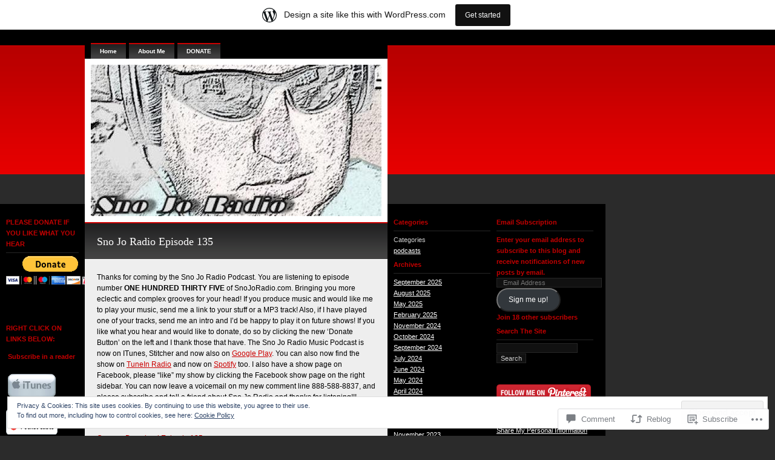

--- FILE ---
content_type: text/html; charset=UTF-8
request_url: https://snojoradio.wordpress.com/2019/03/20/sno-jo-radio-episode-135/
body_size: 26067
content:
<!DOCTYPE html PUBLIC "-//W3C//DTD XHTML 1.0 Transitional//EN" "http://www.w3.org/TR/xhtml1/DTD/xhtml1-transitional.dtd">
<html xmlns="http://www.w3.org/1999/xhtml" lang="en">
<head profile="http://gmpg.org/xfn/11">
<meta http-equiv="Content-Type" content="text/html; charset=UTF-8" />
<title>Sno Jo Radio Episode 135 | Sno Jo Radio</title>
<link rel="pingback" href="https://snojoradio.wordpress.com/xmlrpc.php" />
<meta name='robots' content='max-image-preview:large' />
<link rel='dns-prefetch' href='//s0.wp.com' />
<link rel='dns-prefetch' href='//widgets.wp.com' />
<link rel='dns-prefetch' href='//af.pubmine.com' />
<link rel="alternate" type="application/rss+xml" title="Sno Jo Radio &raquo; Feed" href="https://snojoradio.wordpress.com/feed/" />
<link rel="alternate" type="application/rss+xml" title="Sno Jo Radio &raquo; Comments Feed" href="https://snojoradio.wordpress.com/comments/feed/" />
<link rel="alternate" type="application/rss+xml" title="Sno Jo Radio &raquo; Sno Jo Radio Episode&nbsp;135 Comments Feed" href="https://snojoradio.wordpress.com/2019/03/20/sno-jo-radio-episode-135/feed/" />
	<script type="text/javascript">
		/* <![CDATA[ */
		function addLoadEvent(func) {
			var oldonload = window.onload;
			if (typeof window.onload != 'function') {
				window.onload = func;
			} else {
				window.onload = function () {
					oldonload();
					func();
				}
			}
		}
		/* ]]> */
	</script>
	<link crossorigin='anonymous' rel='stylesheet' id='all-css-0-1' href='/_static/??-eJx9jd0OgjAMhV/IWYiK8cL4LAPqLGzdQrsQ3l4wRuNPuPzac74DYzJNZEVWCNkknx2xwEitQxXAPH9jT2i8HUExJG8VBUQnj9tGZAP/BR1qsk3/ZJDMEGKb/dwdcHG0JkXRL1ozeurx7X3QT7z20b0KwQ49KrEztR1gjn5e1raIr8SkE+gNw7yacg2M0YhNhGyKw1K+hHN5rMpqX5yqXXcHzpx61A==&cssminify=yes' type='text/css' media='all' />
<style id='wp-emoji-styles-inline-css'>

	img.wp-smiley, img.emoji {
		display: inline !important;
		border: none !important;
		box-shadow: none !important;
		height: 1em !important;
		width: 1em !important;
		margin: 0 0.07em !important;
		vertical-align: -0.1em !important;
		background: none !important;
		padding: 0 !important;
	}
/*# sourceURL=wp-emoji-styles-inline-css */
</style>
<link crossorigin='anonymous' rel='stylesheet' id='all-css-2-1' href='/wp-content/plugins/gutenberg-core/v22.2.0/build/styles/block-library/style.css?m=1764855221i&cssminify=yes' type='text/css' media='all' />
<style id='wp-block-library-inline-css'>
.has-text-align-justify {
	text-align:justify;
}
.has-text-align-justify{text-align:justify;}

/*# sourceURL=wp-block-library-inline-css */
</style><link crossorigin='anonymous' rel='stylesheet' id='all-css-0-2' href='/_static/??-eJzTLy/QzcxLzilNSS3WzyrWz01NyUxMzUnNTc0rQeEU5CRWphbp5qSmJyZX6uVm5uklFxfr6OPTDpRD5sM02efaGpoZmFkYGRuZGmQBAHPvL0Y=&cssminify=yes' type='text/css' media='all' />
<style id='global-styles-inline-css'>
:root{--wp--preset--aspect-ratio--square: 1;--wp--preset--aspect-ratio--4-3: 4/3;--wp--preset--aspect-ratio--3-4: 3/4;--wp--preset--aspect-ratio--3-2: 3/2;--wp--preset--aspect-ratio--2-3: 2/3;--wp--preset--aspect-ratio--16-9: 16/9;--wp--preset--aspect-ratio--9-16: 9/16;--wp--preset--color--black: #000000;--wp--preset--color--cyan-bluish-gray: #abb8c3;--wp--preset--color--white: #ffffff;--wp--preset--color--pale-pink: #f78da7;--wp--preset--color--vivid-red: #cf2e2e;--wp--preset--color--luminous-vivid-orange: #ff6900;--wp--preset--color--luminous-vivid-amber: #fcb900;--wp--preset--color--light-green-cyan: #7bdcb5;--wp--preset--color--vivid-green-cyan: #00d084;--wp--preset--color--pale-cyan-blue: #8ed1fc;--wp--preset--color--vivid-cyan-blue: #0693e3;--wp--preset--color--vivid-purple: #9b51e0;--wp--preset--gradient--vivid-cyan-blue-to-vivid-purple: linear-gradient(135deg,rgb(6,147,227) 0%,rgb(155,81,224) 100%);--wp--preset--gradient--light-green-cyan-to-vivid-green-cyan: linear-gradient(135deg,rgb(122,220,180) 0%,rgb(0,208,130) 100%);--wp--preset--gradient--luminous-vivid-amber-to-luminous-vivid-orange: linear-gradient(135deg,rgb(252,185,0) 0%,rgb(255,105,0) 100%);--wp--preset--gradient--luminous-vivid-orange-to-vivid-red: linear-gradient(135deg,rgb(255,105,0) 0%,rgb(207,46,46) 100%);--wp--preset--gradient--very-light-gray-to-cyan-bluish-gray: linear-gradient(135deg,rgb(238,238,238) 0%,rgb(169,184,195) 100%);--wp--preset--gradient--cool-to-warm-spectrum: linear-gradient(135deg,rgb(74,234,220) 0%,rgb(151,120,209) 20%,rgb(207,42,186) 40%,rgb(238,44,130) 60%,rgb(251,105,98) 80%,rgb(254,248,76) 100%);--wp--preset--gradient--blush-light-purple: linear-gradient(135deg,rgb(255,206,236) 0%,rgb(152,150,240) 100%);--wp--preset--gradient--blush-bordeaux: linear-gradient(135deg,rgb(254,205,165) 0%,rgb(254,45,45) 50%,rgb(107,0,62) 100%);--wp--preset--gradient--luminous-dusk: linear-gradient(135deg,rgb(255,203,112) 0%,rgb(199,81,192) 50%,rgb(65,88,208) 100%);--wp--preset--gradient--pale-ocean: linear-gradient(135deg,rgb(255,245,203) 0%,rgb(182,227,212) 50%,rgb(51,167,181) 100%);--wp--preset--gradient--electric-grass: linear-gradient(135deg,rgb(202,248,128) 0%,rgb(113,206,126) 100%);--wp--preset--gradient--midnight: linear-gradient(135deg,rgb(2,3,129) 0%,rgb(40,116,252) 100%);--wp--preset--font-size--small: 13px;--wp--preset--font-size--medium: 20px;--wp--preset--font-size--large: 36px;--wp--preset--font-size--x-large: 42px;--wp--preset--font-family--albert-sans: 'Albert Sans', sans-serif;--wp--preset--font-family--alegreya: Alegreya, serif;--wp--preset--font-family--arvo: Arvo, serif;--wp--preset--font-family--bodoni-moda: 'Bodoni Moda', serif;--wp--preset--font-family--bricolage-grotesque: 'Bricolage Grotesque', sans-serif;--wp--preset--font-family--cabin: Cabin, sans-serif;--wp--preset--font-family--chivo: Chivo, sans-serif;--wp--preset--font-family--commissioner: Commissioner, sans-serif;--wp--preset--font-family--cormorant: Cormorant, serif;--wp--preset--font-family--courier-prime: 'Courier Prime', monospace;--wp--preset--font-family--crimson-pro: 'Crimson Pro', serif;--wp--preset--font-family--dm-mono: 'DM Mono', monospace;--wp--preset--font-family--dm-sans: 'DM Sans', sans-serif;--wp--preset--font-family--dm-serif-display: 'DM Serif Display', serif;--wp--preset--font-family--domine: Domine, serif;--wp--preset--font-family--eb-garamond: 'EB Garamond', serif;--wp--preset--font-family--epilogue: Epilogue, sans-serif;--wp--preset--font-family--fahkwang: Fahkwang, sans-serif;--wp--preset--font-family--figtree: Figtree, sans-serif;--wp--preset--font-family--fira-sans: 'Fira Sans', sans-serif;--wp--preset--font-family--fjalla-one: 'Fjalla One', sans-serif;--wp--preset--font-family--fraunces: Fraunces, serif;--wp--preset--font-family--gabarito: Gabarito, system-ui;--wp--preset--font-family--ibm-plex-mono: 'IBM Plex Mono', monospace;--wp--preset--font-family--ibm-plex-sans: 'IBM Plex Sans', sans-serif;--wp--preset--font-family--ibarra-real-nova: 'Ibarra Real Nova', serif;--wp--preset--font-family--instrument-serif: 'Instrument Serif', serif;--wp--preset--font-family--inter: Inter, sans-serif;--wp--preset--font-family--josefin-sans: 'Josefin Sans', sans-serif;--wp--preset--font-family--jost: Jost, sans-serif;--wp--preset--font-family--libre-baskerville: 'Libre Baskerville', serif;--wp--preset--font-family--libre-franklin: 'Libre Franklin', sans-serif;--wp--preset--font-family--literata: Literata, serif;--wp--preset--font-family--lora: Lora, serif;--wp--preset--font-family--merriweather: Merriweather, serif;--wp--preset--font-family--montserrat: Montserrat, sans-serif;--wp--preset--font-family--newsreader: Newsreader, serif;--wp--preset--font-family--noto-sans-mono: 'Noto Sans Mono', sans-serif;--wp--preset--font-family--nunito: Nunito, sans-serif;--wp--preset--font-family--open-sans: 'Open Sans', sans-serif;--wp--preset--font-family--overpass: Overpass, sans-serif;--wp--preset--font-family--pt-serif: 'PT Serif', serif;--wp--preset--font-family--petrona: Petrona, serif;--wp--preset--font-family--piazzolla: Piazzolla, serif;--wp--preset--font-family--playfair-display: 'Playfair Display', serif;--wp--preset--font-family--plus-jakarta-sans: 'Plus Jakarta Sans', sans-serif;--wp--preset--font-family--poppins: Poppins, sans-serif;--wp--preset--font-family--raleway: Raleway, sans-serif;--wp--preset--font-family--roboto: Roboto, sans-serif;--wp--preset--font-family--roboto-slab: 'Roboto Slab', serif;--wp--preset--font-family--rubik: Rubik, sans-serif;--wp--preset--font-family--rufina: Rufina, serif;--wp--preset--font-family--sora: Sora, sans-serif;--wp--preset--font-family--source-sans-3: 'Source Sans 3', sans-serif;--wp--preset--font-family--source-serif-4: 'Source Serif 4', serif;--wp--preset--font-family--space-mono: 'Space Mono', monospace;--wp--preset--font-family--syne: Syne, sans-serif;--wp--preset--font-family--texturina: Texturina, serif;--wp--preset--font-family--urbanist: Urbanist, sans-serif;--wp--preset--font-family--work-sans: 'Work Sans', sans-serif;--wp--preset--spacing--20: 0.44rem;--wp--preset--spacing--30: 0.67rem;--wp--preset--spacing--40: 1rem;--wp--preset--spacing--50: 1.5rem;--wp--preset--spacing--60: 2.25rem;--wp--preset--spacing--70: 3.38rem;--wp--preset--spacing--80: 5.06rem;--wp--preset--shadow--natural: 6px 6px 9px rgba(0, 0, 0, 0.2);--wp--preset--shadow--deep: 12px 12px 50px rgba(0, 0, 0, 0.4);--wp--preset--shadow--sharp: 6px 6px 0px rgba(0, 0, 0, 0.2);--wp--preset--shadow--outlined: 6px 6px 0px -3px rgb(255, 255, 255), 6px 6px rgb(0, 0, 0);--wp--preset--shadow--crisp: 6px 6px 0px rgb(0, 0, 0);}:where(.is-layout-flex){gap: 0.5em;}:where(.is-layout-grid){gap: 0.5em;}body .is-layout-flex{display: flex;}.is-layout-flex{flex-wrap: wrap;align-items: center;}.is-layout-flex > :is(*, div){margin: 0;}body .is-layout-grid{display: grid;}.is-layout-grid > :is(*, div){margin: 0;}:where(.wp-block-columns.is-layout-flex){gap: 2em;}:where(.wp-block-columns.is-layout-grid){gap: 2em;}:where(.wp-block-post-template.is-layout-flex){gap: 1.25em;}:where(.wp-block-post-template.is-layout-grid){gap: 1.25em;}.has-black-color{color: var(--wp--preset--color--black) !important;}.has-cyan-bluish-gray-color{color: var(--wp--preset--color--cyan-bluish-gray) !important;}.has-white-color{color: var(--wp--preset--color--white) !important;}.has-pale-pink-color{color: var(--wp--preset--color--pale-pink) !important;}.has-vivid-red-color{color: var(--wp--preset--color--vivid-red) !important;}.has-luminous-vivid-orange-color{color: var(--wp--preset--color--luminous-vivid-orange) !important;}.has-luminous-vivid-amber-color{color: var(--wp--preset--color--luminous-vivid-amber) !important;}.has-light-green-cyan-color{color: var(--wp--preset--color--light-green-cyan) !important;}.has-vivid-green-cyan-color{color: var(--wp--preset--color--vivid-green-cyan) !important;}.has-pale-cyan-blue-color{color: var(--wp--preset--color--pale-cyan-blue) !important;}.has-vivid-cyan-blue-color{color: var(--wp--preset--color--vivid-cyan-blue) !important;}.has-vivid-purple-color{color: var(--wp--preset--color--vivid-purple) !important;}.has-black-background-color{background-color: var(--wp--preset--color--black) !important;}.has-cyan-bluish-gray-background-color{background-color: var(--wp--preset--color--cyan-bluish-gray) !important;}.has-white-background-color{background-color: var(--wp--preset--color--white) !important;}.has-pale-pink-background-color{background-color: var(--wp--preset--color--pale-pink) !important;}.has-vivid-red-background-color{background-color: var(--wp--preset--color--vivid-red) !important;}.has-luminous-vivid-orange-background-color{background-color: var(--wp--preset--color--luminous-vivid-orange) !important;}.has-luminous-vivid-amber-background-color{background-color: var(--wp--preset--color--luminous-vivid-amber) !important;}.has-light-green-cyan-background-color{background-color: var(--wp--preset--color--light-green-cyan) !important;}.has-vivid-green-cyan-background-color{background-color: var(--wp--preset--color--vivid-green-cyan) !important;}.has-pale-cyan-blue-background-color{background-color: var(--wp--preset--color--pale-cyan-blue) !important;}.has-vivid-cyan-blue-background-color{background-color: var(--wp--preset--color--vivid-cyan-blue) !important;}.has-vivid-purple-background-color{background-color: var(--wp--preset--color--vivid-purple) !important;}.has-black-border-color{border-color: var(--wp--preset--color--black) !important;}.has-cyan-bluish-gray-border-color{border-color: var(--wp--preset--color--cyan-bluish-gray) !important;}.has-white-border-color{border-color: var(--wp--preset--color--white) !important;}.has-pale-pink-border-color{border-color: var(--wp--preset--color--pale-pink) !important;}.has-vivid-red-border-color{border-color: var(--wp--preset--color--vivid-red) !important;}.has-luminous-vivid-orange-border-color{border-color: var(--wp--preset--color--luminous-vivid-orange) !important;}.has-luminous-vivid-amber-border-color{border-color: var(--wp--preset--color--luminous-vivid-amber) !important;}.has-light-green-cyan-border-color{border-color: var(--wp--preset--color--light-green-cyan) !important;}.has-vivid-green-cyan-border-color{border-color: var(--wp--preset--color--vivid-green-cyan) !important;}.has-pale-cyan-blue-border-color{border-color: var(--wp--preset--color--pale-cyan-blue) !important;}.has-vivid-cyan-blue-border-color{border-color: var(--wp--preset--color--vivid-cyan-blue) !important;}.has-vivid-purple-border-color{border-color: var(--wp--preset--color--vivid-purple) !important;}.has-vivid-cyan-blue-to-vivid-purple-gradient-background{background: var(--wp--preset--gradient--vivid-cyan-blue-to-vivid-purple) !important;}.has-light-green-cyan-to-vivid-green-cyan-gradient-background{background: var(--wp--preset--gradient--light-green-cyan-to-vivid-green-cyan) !important;}.has-luminous-vivid-amber-to-luminous-vivid-orange-gradient-background{background: var(--wp--preset--gradient--luminous-vivid-amber-to-luminous-vivid-orange) !important;}.has-luminous-vivid-orange-to-vivid-red-gradient-background{background: var(--wp--preset--gradient--luminous-vivid-orange-to-vivid-red) !important;}.has-very-light-gray-to-cyan-bluish-gray-gradient-background{background: var(--wp--preset--gradient--very-light-gray-to-cyan-bluish-gray) !important;}.has-cool-to-warm-spectrum-gradient-background{background: var(--wp--preset--gradient--cool-to-warm-spectrum) !important;}.has-blush-light-purple-gradient-background{background: var(--wp--preset--gradient--blush-light-purple) !important;}.has-blush-bordeaux-gradient-background{background: var(--wp--preset--gradient--blush-bordeaux) !important;}.has-luminous-dusk-gradient-background{background: var(--wp--preset--gradient--luminous-dusk) !important;}.has-pale-ocean-gradient-background{background: var(--wp--preset--gradient--pale-ocean) !important;}.has-electric-grass-gradient-background{background: var(--wp--preset--gradient--electric-grass) !important;}.has-midnight-gradient-background{background: var(--wp--preset--gradient--midnight) !important;}.has-small-font-size{font-size: var(--wp--preset--font-size--small) !important;}.has-medium-font-size{font-size: var(--wp--preset--font-size--medium) !important;}.has-large-font-size{font-size: var(--wp--preset--font-size--large) !important;}.has-x-large-font-size{font-size: var(--wp--preset--font-size--x-large) !important;}.has-albert-sans-font-family{font-family: var(--wp--preset--font-family--albert-sans) !important;}.has-alegreya-font-family{font-family: var(--wp--preset--font-family--alegreya) !important;}.has-arvo-font-family{font-family: var(--wp--preset--font-family--arvo) !important;}.has-bodoni-moda-font-family{font-family: var(--wp--preset--font-family--bodoni-moda) !important;}.has-bricolage-grotesque-font-family{font-family: var(--wp--preset--font-family--bricolage-grotesque) !important;}.has-cabin-font-family{font-family: var(--wp--preset--font-family--cabin) !important;}.has-chivo-font-family{font-family: var(--wp--preset--font-family--chivo) !important;}.has-commissioner-font-family{font-family: var(--wp--preset--font-family--commissioner) !important;}.has-cormorant-font-family{font-family: var(--wp--preset--font-family--cormorant) !important;}.has-courier-prime-font-family{font-family: var(--wp--preset--font-family--courier-prime) !important;}.has-crimson-pro-font-family{font-family: var(--wp--preset--font-family--crimson-pro) !important;}.has-dm-mono-font-family{font-family: var(--wp--preset--font-family--dm-mono) !important;}.has-dm-sans-font-family{font-family: var(--wp--preset--font-family--dm-sans) !important;}.has-dm-serif-display-font-family{font-family: var(--wp--preset--font-family--dm-serif-display) !important;}.has-domine-font-family{font-family: var(--wp--preset--font-family--domine) !important;}.has-eb-garamond-font-family{font-family: var(--wp--preset--font-family--eb-garamond) !important;}.has-epilogue-font-family{font-family: var(--wp--preset--font-family--epilogue) !important;}.has-fahkwang-font-family{font-family: var(--wp--preset--font-family--fahkwang) !important;}.has-figtree-font-family{font-family: var(--wp--preset--font-family--figtree) !important;}.has-fira-sans-font-family{font-family: var(--wp--preset--font-family--fira-sans) !important;}.has-fjalla-one-font-family{font-family: var(--wp--preset--font-family--fjalla-one) !important;}.has-fraunces-font-family{font-family: var(--wp--preset--font-family--fraunces) !important;}.has-gabarito-font-family{font-family: var(--wp--preset--font-family--gabarito) !important;}.has-ibm-plex-mono-font-family{font-family: var(--wp--preset--font-family--ibm-plex-mono) !important;}.has-ibm-plex-sans-font-family{font-family: var(--wp--preset--font-family--ibm-plex-sans) !important;}.has-ibarra-real-nova-font-family{font-family: var(--wp--preset--font-family--ibarra-real-nova) !important;}.has-instrument-serif-font-family{font-family: var(--wp--preset--font-family--instrument-serif) !important;}.has-inter-font-family{font-family: var(--wp--preset--font-family--inter) !important;}.has-josefin-sans-font-family{font-family: var(--wp--preset--font-family--josefin-sans) !important;}.has-jost-font-family{font-family: var(--wp--preset--font-family--jost) !important;}.has-libre-baskerville-font-family{font-family: var(--wp--preset--font-family--libre-baskerville) !important;}.has-libre-franklin-font-family{font-family: var(--wp--preset--font-family--libre-franklin) !important;}.has-literata-font-family{font-family: var(--wp--preset--font-family--literata) !important;}.has-lora-font-family{font-family: var(--wp--preset--font-family--lora) !important;}.has-merriweather-font-family{font-family: var(--wp--preset--font-family--merriweather) !important;}.has-montserrat-font-family{font-family: var(--wp--preset--font-family--montserrat) !important;}.has-newsreader-font-family{font-family: var(--wp--preset--font-family--newsreader) !important;}.has-noto-sans-mono-font-family{font-family: var(--wp--preset--font-family--noto-sans-mono) !important;}.has-nunito-font-family{font-family: var(--wp--preset--font-family--nunito) !important;}.has-open-sans-font-family{font-family: var(--wp--preset--font-family--open-sans) !important;}.has-overpass-font-family{font-family: var(--wp--preset--font-family--overpass) !important;}.has-pt-serif-font-family{font-family: var(--wp--preset--font-family--pt-serif) !important;}.has-petrona-font-family{font-family: var(--wp--preset--font-family--petrona) !important;}.has-piazzolla-font-family{font-family: var(--wp--preset--font-family--piazzolla) !important;}.has-playfair-display-font-family{font-family: var(--wp--preset--font-family--playfair-display) !important;}.has-plus-jakarta-sans-font-family{font-family: var(--wp--preset--font-family--plus-jakarta-sans) !important;}.has-poppins-font-family{font-family: var(--wp--preset--font-family--poppins) !important;}.has-raleway-font-family{font-family: var(--wp--preset--font-family--raleway) !important;}.has-roboto-font-family{font-family: var(--wp--preset--font-family--roboto) !important;}.has-roboto-slab-font-family{font-family: var(--wp--preset--font-family--roboto-slab) !important;}.has-rubik-font-family{font-family: var(--wp--preset--font-family--rubik) !important;}.has-rufina-font-family{font-family: var(--wp--preset--font-family--rufina) !important;}.has-sora-font-family{font-family: var(--wp--preset--font-family--sora) !important;}.has-source-sans-3-font-family{font-family: var(--wp--preset--font-family--source-sans-3) !important;}.has-source-serif-4-font-family{font-family: var(--wp--preset--font-family--source-serif-4) !important;}.has-space-mono-font-family{font-family: var(--wp--preset--font-family--space-mono) !important;}.has-syne-font-family{font-family: var(--wp--preset--font-family--syne) !important;}.has-texturina-font-family{font-family: var(--wp--preset--font-family--texturina) !important;}.has-urbanist-font-family{font-family: var(--wp--preset--font-family--urbanist) !important;}.has-work-sans-font-family{font-family: var(--wp--preset--font-family--work-sans) !important;}
/*# sourceURL=global-styles-inline-css */
</style>

<style id='classic-theme-styles-inline-css'>
/*! This file is auto-generated */
.wp-block-button__link{color:#fff;background-color:#32373c;border-radius:9999px;box-shadow:none;text-decoration:none;padding:calc(.667em + 2px) calc(1.333em + 2px);font-size:1.125em}.wp-block-file__button{background:#32373c;color:#fff;text-decoration:none}
/*# sourceURL=/wp-includes/css/classic-themes.min.css */
</style>
<link crossorigin='anonymous' rel='stylesheet' id='all-css-4-1' href='/_static/??-eJx9j9sOwjAIhl/ISjTzdGF8FNMD0c7RNYVuPr4sy27U7IbADx8/wJiN75NgEqBqclcfMTH4vqDqlK2AThCGaLFD0rGtZ97Af2yM4YGiOC+5EXyvI1ltjHO5ILPRSLGSkad68RrXomTrX0alecXcAK5p6d0HTKEvYKv0ZEWi/6GAiwdXYxdgwOLUWcXpS/6up1tudN2djud9c2maQ/sBK5V29A==&cssminify=yes' type='text/css' media='all' />
<link rel='stylesheet' id='verbum-gutenberg-css-css' href='https://widgets.wp.com/verbum-block-editor/block-editor.css?ver=1738686361' media='all' />
<link crossorigin='anonymous' rel='stylesheet' id='all-css-6-1' href='/_static/??-eJx9jTsOAjEMBS+EMavwLRBnyUYmBDl2tHaEuD2hWxq6N9KMHr4aJBUncfQHVTJsfUYhBYutkMDugOZvpm0y2+BKrx0a91zEcKGZNY+ZcVgr/Bfl8cGaoheVH4A7x7J801u9Tqf9dLyEEM7PD6XKPsQ=&cssminify=yes' type='text/css' media='all' />
<link crossorigin='anonymous' rel='stylesheet' id='print-css-7-1' href='/wp-content/mu-plugins/global-print/global-print.css?m=1465851035i&cssminify=yes' type='text/css' media='print' />
<style id='jetpack-global-styles-frontend-style-inline-css'>
:root { --font-headings: unset; --font-base: unset; --font-headings-default: -apple-system,BlinkMacSystemFont,"Segoe UI",Roboto,Oxygen-Sans,Ubuntu,Cantarell,"Helvetica Neue",sans-serif; --font-base-default: -apple-system,BlinkMacSystemFont,"Segoe UI",Roboto,Oxygen-Sans,Ubuntu,Cantarell,"Helvetica Neue",sans-serif;}
/*# sourceURL=jetpack-global-styles-frontend-style-inline-css */
</style>
<link crossorigin='anonymous' rel='stylesheet' id='all-css-10-1' href='/_static/??-eJyNjcsKAjEMRX/IGtQZBxfip0hMS9sxTYppGfx7H7gRN+7ugcs5sFRHKi1Ig9Jd5R6zGMyhVaTrh8G6QFHfORhYwlvw6P39PbPENZmt4G/ROQuBKWVkxxrVvuBH1lIoz2waILJekF+HUzlupnG3nQ77YZwfuRJIaQ==&cssminify=yes' type='text/css' media='all' />
<script type="text/javascript" id="jetpack_related-posts-js-extra">
/* <![CDATA[ */
var related_posts_js_options = {"post_heading":"h4"};
//# sourceURL=jetpack_related-posts-js-extra
/* ]]> */
</script>
<script type="text/javascript" id="wpcom-actionbar-placeholder-js-extra">
/* <![CDATA[ */
var actionbardata = {"siteID":"5018257","postID":"1385","siteURL":"https://snojoradio.wordpress.com","xhrURL":"https://snojoradio.wordpress.com/wp-admin/admin-ajax.php","nonce":"82a9033793","isLoggedIn":"","statusMessage":"","subsEmailDefault":"instantly","proxyScriptUrl":"https://s0.wp.com/wp-content/js/wpcom-proxy-request.js?m=1513050504i&amp;ver=20211021","shortlink":"https://wp.me/pl3tD-ml","i18n":{"followedText":"New posts from this site will now appear in your \u003Ca href=\"https://wordpress.com/reader\"\u003EReader\u003C/a\u003E","foldBar":"Collapse this bar","unfoldBar":"Expand this bar","shortLinkCopied":"Shortlink copied to clipboard."}};
//# sourceURL=wpcom-actionbar-placeholder-js-extra
/* ]]> */
</script>
<script type="text/javascript" id="jetpack-mu-wpcom-settings-js-before">
/* <![CDATA[ */
var JETPACK_MU_WPCOM_SETTINGS = {"assetsUrl":"https://s0.wp.com/wp-content/mu-plugins/jetpack-mu-wpcom-plugin/sun/jetpack_vendor/automattic/jetpack-mu-wpcom/src/build/"};
//# sourceURL=jetpack-mu-wpcom-settings-js-before
/* ]]> */
</script>
<script crossorigin='anonymous' type='text/javascript'  src='/_static/??-eJxdjd0KAiEQhV+o2clg2b2JHiVcFdF0HBxt6+3bhYjq6vBx/nBlMIWao4a5A6fuAwlG11ib25tROuE1kMGlh2SxuqSbs8BFmvzSkAMNUQ74tRu3TGrAtTye/96Siv+8rqVabQVM0iJO9qLJjPfTLkCFwFuu28Qln9U0jkelpnmOL35BR9g='></script>
<script type="text/javascript" id="rlt-proxy-js-after">
/* <![CDATA[ */
	rltInitialize( {"token":null,"iframeOrigins":["https:\/\/widgets.wp.com"]} );
//# sourceURL=rlt-proxy-js-after
/* ]]> */
</script>
<link rel="EditURI" type="application/rsd+xml" title="RSD" href="https://snojoradio.wordpress.com/xmlrpc.php?rsd" />
<meta name="generator" content="WordPress.com" />
<link rel="canonical" href="https://snojoradio.wordpress.com/2019/03/20/sno-jo-radio-episode-135/" />
<link rel='shortlink' href='https://wp.me/pl3tD-ml' />
<link rel="alternate" type="application/json+oembed" href="https://public-api.wordpress.com/oembed/?format=json&amp;url=https%3A%2F%2Fsnojoradio.wordpress.com%2F2019%2F03%2F20%2Fsno-jo-radio-episode-135%2F&amp;for=wpcom-auto-discovery" /><link rel="alternate" type="application/xml+oembed" href="https://public-api.wordpress.com/oembed/?format=xml&amp;url=https%3A%2F%2Fsnojoradio.wordpress.com%2F2019%2F03%2F20%2Fsno-jo-radio-episode-135%2F&amp;for=wpcom-auto-discovery" />
<!-- Jetpack Open Graph Tags -->
<meta property="og:type" content="article" />
<meta property="og:title" content="Sno Jo Radio Episode 135" />
<meta property="og:url" content="https://snojoradio.wordpress.com/2019/03/20/sno-jo-radio-episode-135/" />
<meta property="og:description" content="Thanks for coming by the Sno Jo Radio Podcast. You are listening to episode number ONE HUNDRED THIRTY FIVE of SnoJoRadio.com. Bringing you more eclectic and complex grooves for your head! If you pr…" />
<meta property="article:published_time" content="2019-03-20T15:45:16+00:00" />
<meta property="article:modified_time" content="2019-05-01T16:39:04+00:00" />
<meta property="og:site_name" content="Sno Jo Radio" />
<meta property="og:image" content="https://s0.wp.com/i/blank.jpg?m=1383295312i" />
<meta property="og:image:width" content="200" />
<meta property="og:image:height" content="200" />
<meta property="og:image:alt" content="" />
<meta property="og:locale" content="en_US" />
<meta property="fb:app_id" content="249643311490" />
<meta property="article:publisher" content="https://www.facebook.com/WordPresscom" />
<meta name="twitter:creator" content="@snoqualmiejoe" />
<meta name="twitter:text:title" content="Sno Jo Radio Episode&nbsp;135" />
<meta name="twitter:card" content="summary" />

<!-- End Jetpack Open Graph Tags -->
<link rel="shortcut icon" type="image/x-icon" href="https://s0.wp.com/i/favicon.ico?m=1713425267i" sizes="16x16 24x24 32x32 48x48" />
<link rel="icon" type="image/x-icon" href="https://s0.wp.com/i/favicon.ico?m=1713425267i" sizes="16x16 24x24 32x32 48x48" />
<link rel="apple-touch-icon" href="https://s0.wp.com/i/webclip.png?m=1713868326i" />
<link rel='openid.server' href='https://snojoradio.wordpress.com/?openidserver=1' />
<link rel='openid.delegate' href='https://snojoradio.wordpress.com/' />
<link rel="search" type="application/opensearchdescription+xml" href="https://snojoradio.wordpress.com/osd.xml" title="Sno Jo Radio" />
<link rel="search" type="application/opensearchdescription+xml" href="https://s1.wp.com/opensearch.xml" title="WordPress.com" />
		<style id="wpcom-hotfix-masterbar-style">
			@media screen and (min-width: 783px) {
				#wpadminbar .quicklinks li#wp-admin-bar-my-account.with-avatar > a img {
					margin-top: 5px;
				}
			}
		</style>
		<meta name="description" content="Thanks for coming by the Sno Jo Radio Podcast. You are listening to episode number ONE HUNDRED THIRTY FIVE of SnoJoRadio.com. Bringing you more eclectic and complex grooves for your head! If you produce music and would like me to play your music, send me a link to your stuff or a MP3 track! Also,&hellip;" />
<script type="text/javascript">
/* <![CDATA[ */
var wa_client = {}; wa_client.cmd = []; wa_client.config = { 'blog_id': 5018257, 'blog_language': 'en', 'is_wordads': false, 'hosting_type': 0, 'afp_account_id': null, 'afp_host_id': 5038568878849053, 'theme': 'pub/neo-sapien-05', '_': { 'title': 'Advertisement', 'privacy_settings': 'Privacy Settings' }, 'formats': [ 'inline', 'belowpost', 'bottom_sticky', 'sidebar_sticky_right', 'sidebar', 'gutenberg_rectangle', 'gutenberg_leaderboard', 'gutenberg_mobile_leaderboard', 'gutenberg_skyscraper' ] };
/* ]]> */
</script>
		<script type="text/javascript">

			window.doNotSellCallback = function() {

				var linkElements = [
					'a[href="https://wordpress.com/?ref=footer_blog"]',
					'a[href="https://wordpress.com/?ref=footer_website"]',
					'a[href="https://wordpress.com/?ref=vertical_footer"]',
					'a[href^="https://wordpress.com/?ref=footer_segment_"]',
				].join(',');

				var dnsLink = document.createElement( 'a' );
				dnsLink.href = 'https://wordpress.com/advertising-program-optout/';
				dnsLink.classList.add( 'do-not-sell-link' );
				dnsLink.rel = 'nofollow';
				dnsLink.style.marginLeft = '0.5em';
				dnsLink.textContent = 'Do Not Sell or Share My Personal Information';

				var creditLinks = document.querySelectorAll( linkElements );

				if ( 0 === creditLinks.length ) {
					return false;
				}

				Array.prototype.forEach.call( creditLinks, function( el ) {
					el.insertAdjacentElement( 'afterend', dnsLink );
				});

				return true;
			};

		</script>
		<script type="text/javascript">
	window.google_analytics_uacct = "UA-52447-2";
</script>

<script type="text/javascript">
	var _gaq = _gaq || [];
	_gaq.push(['_setAccount', 'UA-52447-2']);
	_gaq.push(['_gat._anonymizeIp']);
	_gaq.push(['_setDomainName', 'wordpress.com']);
	_gaq.push(['_initData']);
	_gaq.push(['_trackPageview']);

	(function() {
		var ga = document.createElement('script'); ga.type = 'text/javascript'; ga.async = true;
		ga.src = ('https:' == document.location.protocol ? 'https://ssl' : 'http://www') + '.google-analytics.com/ga.js';
		(document.getElementsByTagName('head')[0] || document.getElementsByTagName('body')[0]).appendChild(ga);
	})();
</script>
<link crossorigin='anonymous' rel='stylesheet' id='all-css-0-3' href='/wp-content/mu-plugins/jetpack-plugin/sun/_inc/build/subscriptions/subscriptions.min.css?m=1753981412i&cssminify=yes' type='text/css' media='all' />
</head>
<body class="wp-singular post-template-default single single-post postid-1385 single-format-standard wp-theme-pubneo-sapien-05 customizer-styles-applied jetpack-reblog-enabled has-marketing-bar has-marketing-bar-theme-neo-sapien">
<div id="wrapper">
<!-- SIDEBAR -->

<div id="sidebar">
<ul>
<li id="text-365354911" class="widget widget_text"><h2 class="widgettitle">PLEASE DONATE IF YOU LIKE WHAT YOU HEAR</h2>
			<div class="textwidget"><a href="https://www.paypal.com/cgi-bin/webscr?cmd=_s-xclick&amp;hosted_button_id=3559232" target="_blank" rel="noopener"><img src="https://www.paypal.com/en_US/i/btn/btn_donateCC_LG.gif" alt="" /></a>

</div>
		</li>
<li id="text-365367771" class="widget widget_text">			<div class="textwidget"><p>&nbsp;</p>
<p>&nbsp;</p>
<p>RIGHT CLICK ON LINKS BELOW:</p>
</div>
		</li>
<li id="block-2" class="widget widget_block"><p><a href="http://feeds2.feedburner.com/SnojoRadio" rel="alternate"><img src="http://www.feedburner.com/fb/images/pub/feed-icon32x32.png" alt=""></a>&nbsp;<a href="http://feeds.feedburner.com/SnojoRadio" rel="alternate">Subscribe in a reader</a></p>
<p>&nbsp;</p>
<p><a href="http://itunes.apple.com/us/podcast/sno-jo-radio-music-podcast/id424882473" target="_blank"><img src="https://snojoradio.files.wordpress.com/2022/04/itunes_button.gif" align="middle" width="85" height="42" style="border:0" alt="Subscribe with ITunes"></a></p>
<p>&nbsp;</p>
<p><a href="https://pca.st/rvw9fbg7" target="_blank"><img src="https://snojoradio.files.wordpress.com/2022/04/pocketcasts.png" align="middle" width="85" height="42" style="border:0" alt="Listen With PocketCasts"></a></p>
<p>&nbsp;</p>
<p><a href="https://www.iheart.com/podcast/256-sno-jo-radio-31049001/" target="_blank"><img src="https://snojoradio.files.wordpress.com/2024/02/iheart-e1707174236604.png" align="middle" alt="IHeart Radio"></a></p>
<p>&nbsp;</p>
<p><a href="http://tunein.com/radio/Sno-Jo-radio-Podcast-p923774/" title="TuneIn Radio" target="_blank"><img src="https://snojoradio.files.wordpress.com/2018/10/tune-in-radio-e1539185798155.png" align="middle" width="85" height="85" style="border:0" alt="Listen on TuneIn Radio"></a></p>
<p>&nbsp;</p>
<p><a href="https://podcasts.apple.com/us/podcast/sno-jo-radio/id424882473" title="Apple Podcasts" target="_blank"><img src="https://snojoradio.files.wordpress.com/2022/04/apple-podcasts.jpg" align="middle" width="85" height="42" style="border:0" alt="Listen on Apple Podcasts"></a></p>
<p>&nbsp;</p>
<p><a href="https://podvine.com/link?feed=https://feeds.feedburner.com/SnojoRadio" target="_blank"> <img src="https://podvine.com/icons/listen-on-podvine-light.png" width="110" height="60" alt="Listen on Podvine" /></a></p>
<p>&nbsp;</p>
<p><a href="http://feeds2.feedburner.com/SnojoRadio" rel="alternate">Subscribe to SnoJo Radio</a></p></li>
</ul>
</div>

<!-- END SIDEBAR -->
<div class="narrowcolumn">

<!-- TOP MENU -->

<div id="menu">
	<ul>
		<li ><a href="https://snojoradio.wordpress.com/" title="Home">Home</a></li>
		<li class="page_item page-item-2"><a href="https://snojoradio.wordpress.com/about/">About Me</a></li>
<li class="page_item page-item-483"><a href="https://snojoradio.wordpress.com/donate/">DONATE</a></li>
	</ul>
</div>

<!-- END TOP MENU -->


<div id="header"><img src="https://snojoradio.wordpress.com/wp-content/uploads/2008/09/cropped-snojo41.jpg" width="480" height="250" alt="" /></div>



	<div class="post-1385 post type-post status-publish format-standard hentry category-podcasts tag-ak tag-aljosha-konstanty tag-alternative tag-ambient tag-atomnation tag-augustus-walker tag-badmon-bishop tag-bass tag-beats tag-chill tag-chillout tag-confused-chameleons tag-dance tag-deep-bass tag-downbeat tag-downtempo tag-drezza tag-ektoplazm tag-electronic tag-full-on tag-glitch tag-google-play tag-gravitas-recordings tag-heartbeat tag-house tag-jbraham-lincoln tag-jumpsuit-records tag-kontrol-z tag-lampe tag-ludvig-cimbrelius tag-mallabel-music tag-masta-shredda tag-music tag-olaf-stuut tag-orenda tag-podcast tag-podcasts tag-pop tag-progressive tag-psychedelic tag-psyonysus tag-psytrance tag-sarnarschourt-records tag-silicon-slave tag-snojo-radio tag-snoqualmie tag-snoqualmie-joe tag-snoqualmie-ridge tag-spotify tag-techno tag-techtrance tag-trance tag-trap tag-tropo tag-tunein-radio tag-yoste" id="post-1385">
		<h2>Sno Jo Radio Episode&nbsp;135</h2>

		<div class="entry">
			<p>Thanks for coming by the Sno Jo Radio Podcast. You are listening to episode number <strong>ONE HUNDRED THIRTY FIVE</strong> of SnoJoRadio.com. Bringing you more eclectic and complex grooves for your head! If you produce music and would like me to play your music, send me a link to your stuff or a MP3 track! Also, if I have played one of your tracks, send me an intro and I&#8217;d be happy to play it on future shows! If you like what you hear and would like to donate, do so by clicking the new &#8216;Donate Button&#8217; on the left and I thank those that have. The Sno Jo Radio Music Podcast is now on ITunes, Stitcher and now also on <a href="https://play.google.com/music/listen#/ps/I7ly4tekz4fp2w5pntlzv7yv6aa" target="_blank" rel="noopener noreferrer">Google Play</a>. You can also now find the show on <a href="http://tunein.com/radio/Sno-Jo-radio-Podcast-p923774/" target="_blank" rel="noopener noreferrer">TuneIn Radio</a> and now on <a href="https://open.spotify.com/show/1R95W1d33GyMRDBzuRZMWD" target="_blank" rel="noopener noreferrer">Spotify</a> too. I also have a show page on Facebook, please &#8220;like&#8221; my show by clicking the Facebook show page on the right sidebar. You can now leave a voicemail on my new comment line 888-588-8837, and please subscribe and tell a friend about Sno Jo Radio and thanks for listening!!!</p>
<audio class="wp-audio-shortcode" id="audio-1385-1" preload="none" style="width: 100%;" controls="controls"><source type="audio/mpeg" src="http://traffic.libsyn.com/snojoradio/SnoJoRadio135.mp3?_=1" /><a href="http://traffic.libsyn.com/snojoradio/SnoJoRadio135.mp3">http://traffic.libsyn.com/snojoradio/SnoJoRadio135.mp3</a></audio>
<p><a href="http://traffic.libsyn.com/snojoradio/SnoJoRadio135.mp3">Open or Download Episode 135</a></p>
<p><strong>MUSIC LINKS:</strong><br />
<a href="https://www.facebook.com/drezzaofficial/" target="_blank" rel="noopener noreferrer">Lookin&#8217; for the Stars(ft. Badmon Bishop) &#8211; by Drezza</a><br />
<a href="https://www.facebook.com/RealMastaShredda" target="_blank" rel="noopener noreferrer">Don&#8217;t Speak &#8211; on Purrquoise by Masta Shredda</a><br />
<a href="http://www.ektoplazm.com/free-music/broken-silence" target="_blank" rel="noopener noreferrer">Heartbleed Bug &#8211; on Broken Silence &#8211; by Silicon Slave</a><br />
<a href="https://www.facebook.com/tropomusic/" target="_blank" rel="noopener noreferrer">Mira &#8211; on Mira &#8211; by Tropo</a><br />
<a href="http://www.ektoplazm.com/free-music/broken-silence" target="_blank" rel="noopener noreferrer">The Silence &#8211; on Broken Silence &#8211; by JBraham Lincoln</a><br />
<a href="http://aljoshakonstanty.com/" target="_blank" rel="noopener noreferrer">Voyage &#8211; by AK</a> &amp; <a href="https://www.facebook.com/soundsofyoste" target="_blank" rel="noopener noreferrer"> Yoste</a><br />
<a href="https://www.facebook.com/orendabass" target="_blank" rel="noopener noreferrer">Anima &#8211; by Orenda</a><br />
<a href="https://www.facebook.com/lampeofficial/" target="_blank" rel="noopener noreferrer">Crystal Cave &#8211; by Lampé</a><br />
<a href="https://www.facebook.com/lampeofficial/" target="_blank" rel="noopener noreferrer">No Cry &#8211; by Lampé</a><br />
<a href="http://www.ektoplazm.com/free-music/psyonysus-interbeing" target="_blank" rel="noopener noreferrer">Amber &#8211; on Interbeing &#8211; by Psyonysus</a><br />
<a href="https://www.facebook.com/olafstuut" target="_blank" rel="noopener noreferrer">Crown Shyness by &#8211; Olaf Stuut</a><br />
<a href="http://www.ektoplazm.com/free-music/broken-silence" target="_blank" rel="noopener noreferrer">A Stones Throw Away &#8211; on Broken Silence &#8211; by Confused Chameleons</a><br />
<a href="http://www.ektoplazm.com/free-music/silicon-slave-reignition" target="_blank" rel="noopener noreferrer">Purple Stuff &#8211; on Reignition &#8211; by Silicon Slave</a><br />
<a href="http://www.ektoplazm.com/free-music/broken-silence" target="_blank" rel="noopener noreferrer">Drop Kick &#8211; on Broken Silence &#8211; by Heartbeat</a><br />
<a href="http://www.ektoplazm.com/free-music/altered-perceptions-vol-1" target="_blank" rel="noopener noreferrer">Oshimensis &#8211; on Altered Perceptions Vol.1 &#8211; by Kontrol Z</a><br />
<a href="https://soundcloud.com/ludvigcimbrelius" target="_blank" rel="noopener noreferrer">Just Now &#8211; on Illuviation &#8211; by Ludvig Cimbrelius</a></p>
<div id="atatags-370373-6969b83dce29d">
		<script type="text/javascript">
			__ATA = window.__ATA || {};
			__ATA.cmd = window.__ATA.cmd || [];
			__ATA.cmd.push(function() {
				__ATA.initVideoSlot('atatags-370373-6969b83dce29d', {
					sectionId: '370373',
					format: 'inread'
				});
			});
		</script>
	</div><span id="wordads-inline-marker" style="display: none;"></span><div id="jp-post-flair" class="sharedaddy sd-like-enabled sd-sharing-enabled"><div class="sharedaddy sd-sharing-enabled"><div class="robots-nocontent sd-block sd-social sd-social-icon-text sd-sharing"><h3 class="sd-title">Share this:</h3><div class="sd-content"><ul><li class="share-facebook"><a rel="nofollow noopener noreferrer"
				data-shared="sharing-facebook-1385"
				class="share-facebook sd-button share-icon"
				href="https://snojoradio.wordpress.com/2019/03/20/sno-jo-radio-episode-135/?share=facebook"
				target="_blank"
				aria-labelledby="sharing-facebook-1385"
				>
				<span id="sharing-facebook-1385" hidden>Share on Facebook (Opens in new window)</span>
				<span>Facebook</span>
			</a></li><li class="share-twitter"><a rel="nofollow noopener noreferrer"
				data-shared="sharing-twitter-1385"
				class="share-twitter sd-button share-icon"
				href="https://snojoradio.wordpress.com/2019/03/20/sno-jo-radio-episode-135/?share=twitter"
				target="_blank"
				aria-labelledby="sharing-twitter-1385"
				>
				<span id="sharing-twitter-1385" hidden>Share on X (Opens in new window)</span>
				<span>X</span>
			</a></li><li class="share-end"></li></ul></div></div></div><div class='sharedaddy sd-block sd-like jetpack-likes-widget-wrapper jetpack-likes-widget-unloaded' id='like-post-wrapper-5018257-1385-6969b83dce851' data-src='//widgets.wp.com/likes/index.html?ver=20260116#blog_id=5018257&amp;post_id=1385&amp;origin=snojoradio.wordpress.com&amp;obj_id=5018257-1385-6969b83dce851' data-name='like-post-frame-5018257-1385-6969b83dce851' data-title='Like or Reblog'><div class='likes-widget-placeholder post-likes-widget-placeholder' style='height: 55px;'><span class='button'><span>Like</span></span> <span class='loading'>Loading...</span></div><span class='sd-text-color'></span><a class='sd-link-color'></a></div>
<div id='jp-relatedposts' class='jp-relatedposts' >
	<h3 class="jp-relatedposts-headline"><em>Related</em></h3>
</div></div>
			
			<p class="postmetadata">
				March 20, 2019<br />
				Categories: <a href="https://snojoradio.wordpress.com/category/podcasts/" rel="category tag">podcasts</a> . Tags:<a href="https://snojoradio.wordpress.com/tag/ak/" rel="tag">AK</a>, <a href="https://snojoradio.wordpress.com/tag/aljosha-konstanty/" rel="tag">Aljosha Konstanty</a>, <a href="https://snojoradio.wordpress.com/tag/alternative/" rel="tag">alternative</a>, <a href="https://snojoradio.wordpress.com/tag/ambient/" rel="tag">ambient</a>, <a href="https://snojoradio.wordpress.com/tag/atomnation/" rel="tag">Atomnation</a>, <a href="https://snojoradio.wordpress.com/tag/augustus-walker/" rel="tag">Augustus Walker</a>, <a href="https://snojoradio.wordpress.com/tag/badmon-bishop/" rel="tag">Badmon Bishop</a>, <a href="https://snojoradio.wordpress.com/tag/bass/" rel="tag">bass</a>, <a href="https://snojoradio.wordpress.com/tag/beats/" rel="tag">beats</a>, <a href="https://snojoradio.wordpress.com/tag/chill/" rel="tag">chill</a>, <a href="https://snojoradio.wordpress.com/tag/chillout/" rel="tag">chillout</a>, <a href="https://snojoradio.wordpress.com/tag/confused-chameleons/" rel="tag">Confused Chameleons</a>, <a href="https://snojoradio.wordpress.com/tag/dance/" rel="tag">dance</a>, <a href="https://snojoradio.wordpress.com/tag/deep-bass/" rel="tag">deep bass</a>, <a href="https://snojoradio.wordpress.com/tag/downbeat/" rel="tag">downbeat</a>, <a href="https://snojoradio.wordpress.com/tag/downtempo/" rel="tag">downtempo</a>, <a href="https://snojoradio.wordpress.com/tag/drezza/" rel="tag">Drezza</a>, <a href="https://snojoradio.wordpress.com/tag/ektoplazm/" rel="tag">ektoplazm</a>, <a href="https://snojoradio.wordpress.com/tag/electronic/" rel="tag">electronic</a>, <a href="https://snojoradio.wordpress.com/tag/full-on/" rel="tag">full on</a>, <a href="https://snojoradio.wordpress.com/tag/glitch/" rel="tag">glitch</a>, <a href="https://snojoradio.wordpress.com/tag/google-play/" rel="tag">Google Play</a>, <a href="https://snojoradio.wordpress.com/tag/gravitas-recordings/" rel="tag">Gravitas Recordings</a>, <a href="https://snojoradio.wordpress.com/tag/heartbeat/" rel="tag">Heartbeat</a>, <a href="https://snojoradio.wordpress.com/tag/house/" rel="tag">house</a>, <a href="https://snojoradio.wordpress.com/tag/jbraham-lincoln/" rel="tag">JBraham Lincoln</a>, <a href="https://snojoradio.wordpress.com/tag/jumpsuit-records/" rel="tag">Jumpsuit Records</a>, <a href="https://snojoradio.wordpress.com/tag/kontrol-z/" rel="tag">Kontrol Z</a>, <a href="https://snojoradio.wordpress.com/tag/lampe/" rel="tag">Lampe</a>, <a href="https://snojoradio.wordpress.com/tag/ludvig-cimbrelius/" rel="tag">Ludvig Cimbrelius</a>, <a href="https://snojoradio.wordpress.com/tag/mallabel-music/" rel="tag">MalLabel Music</a>, <a href="https://snojoradio.wordpress.com/tag/masta-shredda/" rel="tag">Masta Shredda</a>, <a href="https://snojoradio.wordpress.com/tag/music/" rel="tag">music</a>, <a href="https://snojoradio.wordpress.com/tag/olaf-stuut/" rel="tag">Olaf Stuut</a>, <a href="https://snojoradio.wordpress.com/tag/orenda/" rel="tag">Orenda</a>, <a href="https://snojoradio.wordpress.com/tag/podcast/" rel="tag">podcast</a>, <a href="https://snojoradio.wordpress.com/tag/podcasts/" rel="tag">podcasts</a>, <a href="https://snojoradio.wordpress.com/tag/pop/" rel="tag">pop</a>, <a href="https://snojoradio.wordpress.com/tag/progressive/" rel="tag">progressive</a>, <a href="https://snojoradio.wordpress.com/tag/psychedelic/" rel="tag">psychedelic</a>, <a href="https://snojoradio.wordpress.com/tag/psyonysus/" rel="tag">Psyonysus</a>, <a href="https://snojoradio.wordpress.com/tag/psytrance/" rel="tag">psytrance</a>, <a href="https://snojoradio.wordpress.com/tag/sarnarschourt-records/" rel="tag">Sarnarschourt Records</a>, <a href="https://snojoradio.wordpress.com/tag/silicon-slave/" rel="tag">Silicon Slave</a>, <a href="https://snojoradio.wordpress.com/tag/snojo-radio/" rel="tag">SnoJo Radio</a>, <a href="https://snojoradio.wordpress.com/tag/snoqualmie/" rel="tag">Snoqualmie</a>, <a href="https://snojoradio.wordpress.com/tag/snoqualmie-joe/" rel="tag">Snoqualmie Joe</a>, <a href="https://snojoradio.wordpress.com/tag/snoqualmie-ridge/" rel="tag">Snoqualmie Ridge</a>, <a href="https://snojoradio.wordpress.com/tag/spotify/" rel="tag">Spotify</a>, <a href="https://snojoradio.wordpress.com/tag/techno/" rel="tag">techno</a>, <a href="https://snojoradio.wordpress.com/tag/techtrance/" rel="tag">techtrance</a>, <a href="https://snojoradio.wordpress.com/tag/trance/" rel="tag">trance</a>, <a href="https://snojoradio.wordpress.com/tag/trap/" rel="tag">trap</a>, <a href="https://snojoradio.wordpress.com/tag/tropo/" rel="tag">Tropo</a>, <a href="https://snojoradio.wordpress.com/tag/tunein-radio/" rel="tag">TuneIn Radio</a>, <a href="https://snojoradio.wordpress.com/tag/yoste/" rel="tag">Yoste</a> . Author: <a href="https://snojoradio.wordpress.com/">snoqualmiejoe</a> 			</p>

			
<p>
<strong>
Leave a comment</strong>
</p>

<p>No comments yet.</p>

<p>
<a href="https://snojoradio.wordpress.com/2019/03/20/sno-jo-radio-episode-135/feed/">Comments RSS</a>
<a href="https://snojoradio.wordpress.com/2019/03/20/sno-jo-radio-episode-135/trackback/" rel="trackback">TrackBack Identifier URI</a>

</p>


	<div id="respond" class="comment-respond">
		<h3 id="reply-title" class="comment-reply-title">Leave a comment <small><a rel="nofollow" id="cancel-comment-reply-link" href="/2019/03/20/sno-jo-radio-episode-135/#respond" style="display:none;">Cancel reply</a></small></h3><form action="https://snojoradio.wordpress.com/wp-comments-post.php" method="post" id="commentform" class="comment-form">


<div class="comment-form__verbum transparent"></div><div class="verbum-form-meta"><input type='hidden' name='comment_post_ID' value='1385' id='comment_post_ID' />
<input type='hidden' name='comment_parent' id='comment_parent' value='0' />

			<input type="hidden" name="highlander_comment_nonce" id="highlander_comment_nonce" value="7830b202e4" />
			<input type="hidden" name="verbum_show_subscription_modal" value="" /></div><p style="display: none;"><input type="hidden" id="akismet_comment_nonce" name="akismet_comment_nonce" value="1f352d42c0" /></p><p style="display: none !important;" class="akismet-fields-container" data-prefix="ak_"><label>&#916;<textarea name="ak_hp_textarea" cols="45" rows="8" maxlength="100"></textarea></label><input type="hidden" id="ak_js_1" name="ak_js" value="243"/><script type="text/javascript">
/* <![CDATA[ */
document.getElementById( "ak_js_1" ).setAttribute( "value", ( new Date() ).getTime() );
/* ]]> */
</script>
</p></form>	</div><!-- #respond -->
	

		</div>
	</div>


	<div class="navigation"><a href="https://snojoradio.wordpress.com/2019/02/20/special-message/" rel="prev">Special Message</a> <a href="https://snojoradio.wordpress.com/2019/04/06/sno-jo-radio-episode-136/" rel="next">Sno Jo Radio Episode&nbsp;136</a></div>


</div><!-- end .narrowcolumn -->

<div id="obar">
	<div class="sub-obar">
		<ul>
					<li><h2>Categories</h2>
				<ul>
					<li class="categories">Categories<ul>	<li class="cat-item cat-item-2060"><a href="https://snojoradio.wordpress.com/category/podcasts/">podcasts</a>
</li>
</ul></li>				</ul>
			</li>
			<li><h2>Archives</h2>
				<ul>
						<li><a href='https://snojoradio.wordpress.com/2025/09/'>September 2025</a></li>
	<li><a href='https://snojoradio.wordpress.com/2025/08/'>August 2025</a></li>
	<li><a href='https://snojoradio.wordpress.com/2025/05/'>May 2025</a></li>
	<li><a href='https://snojoradio.wordpress.com/2025/02/'>February 2025</a></li>
	<li><a href='https://snojoradio.wordpress.com/2024/11/'>November 2024</a></li>
	<li><a href='https://snojoradio.wordpress.com/2024/10/'>October 2024</a></li>
	<li><a href='https://snojoradio.wordpress.com/2024/09/'>September 2024</a></li>
	<li><a href='https://snojoradio.wordpress.com/2024/07/'>July 2024</a></li>
	<li><a href='https://snojoradio.wordpress.com/2024/06/'>June 2024</a></li>
	<li><a href='https://snojoradio.wordpress.com/2024/05/'>May 2024</a></li>
	<li><a href='https://snojoradio.wordpress.com/2024/04/'>April 2024</a></li>
	<li><a href='https://snojoradio.wordpress.com/2024/03/'>March 2024</a></li>
	<li><a href='https://snojoradio.wordpress.com/2024/02/'>February 2024</a></li>
	<li><a href='https://snojoradio.wordpress.com/2024/01/'>January 2024</a></li>
	<li><a href='https://snojoradio.wordpress.com/2023/11/'>November 2023</a></li>
	<li><a href='https://snojoradio.wordpress.com/2023/10/'>October 2023</a></li>
	<li><a href='https://snojoradio.wordpress.com/2023/09/'>September 2023</a></li>
	<li><a href='https://snojoradio.wordpress.com/2023/08/'>August 2023</a></li>
	<li><a href='https://snojoradio.wordpress.com/2023/06/'>June 2023</a></li>
	<li><a href='https://snojoradio.wordpress.com/2023/05/'>May 2023</a></li>
	<li><a href='https://snojoradio.wordpress.com/2023/04/'>April 2023</a></li>
	<li><a href='https://snojoradio.wordpress.com/2023/03/'>March 2023</a></li>
	<li><a href='https://snojoradio.wordpress.com/2023/02/'>February 2023</a></li>
	<li><a href='https://snojoradio.wordpress.com/2023/01/'>January 2023</a></li>
	<li><a href='https://snojoradio.wordpress.com/2022/12/'>December 2022</a></li>
	<li><a href='https://snojoradio.wordpress.com/2022/11/'>November 2022</a></li>
	<li><a href='https://snojoradio.wordpress.com/2022/10/'>October 2022</a></li>
	<li><a href='https://snojoradio.wordpress.com/2022/09/'>September 2022</a></li>
	<li><a href='https://snojoradio.wordpress.com/2022/08/'>August 2022</a></li>
	<li><a href='https://snojoradio.wordpress.com/2022/07/'>July 2022</a></li>
	<li><a href='https://snojoradio.wordpress.com/2022/06/'>June 2022</a></li>
	<li><a href='https://snojoradio.wordpress.com/2022/05/'>May 2022</a></li>
	<li><a href='https://snojoradio.wordpress.com/2022/04/'>April 2022</a></li>
	<li><a href='https://snojoradio.wordpress.com/2022/03/'>March 2022</a></li>
	<li><a href='https://snojoradio.wordpress.com/2022/02/'>February 2022</a></li>
	<li><a href='https://snojoradio.wordpress.com/2022/01/'>January 2022</a></li>
	<li><a href='https://snojoradio.wordpress.com/2021/12/'>December 2021</a></li>
	<li><a href='https://snojoradio.wordpress.com/2021/11/'>November 2021</a></li>
	<li><a href='https://snojoradio.wordpress.com/2021/09/'>September 2021</a></li>
	<li><a href='https://snojoradio.wordpress.com/2021/08/'>August 2021</a></li>
	<li><a href='https://snojoradio.wordpress.com/2021/07/'>July 2021</a></li>
	<li><a href='https://snojoradio.wordpress.com/2021/06/'>June 2021</a></li>
	<li><a href='https://snojoradio.wordpress.com/2021/05/'>May 2021</a></li>
	<li><a href='https://snojoradio.wordpress.com/2021/04/'>April 2021</a></li>
	<li><a href='https://snojoradio.wordpress.com/2021/03/'>March 2021</a></li>
	<li><a href='https://snojoradio.wordpress.com/2021/02/'>February 2021</a></li>
	<li><a href='https://snojoradio.wordpress.com/2021/01/'>January 2021</a></li>
	<li><a href='https://snojoradio.wordpress.com/2020/12/'>December 2020</a></li>
	<li><a href='https://snojoradio.wordpress.com/2020/11/'>November 2020</a></li>
	<li><a href='https://snojoradio.wordpress.com/2020/10/'>October 2020</a></li>
	<li><a href='https://snojoradio.wordpress.com/2020/09/'>September 2020</a></li>
	<li><a href='https://snojoradio.wordpress.com/2020/08/'>August 2020</a></li>
	<li><a href='https://snojoradio.wordpress.com/2020/07/'>July 2020</a></li>
	<li><a href='https://snojoradio.wordpress.com/2020/06/'>June 2020</a></li>
	<li><a href='https://snojoradio.wordpress.com/2020/05/'>May 2020</a></li>
	<li><a href='https://snojoradio.wordpress.com/2020/04/'>April 2020</a></li>
	<li><a href='https://snojoradio.wordpress.com/2020/03/'>March 2020</a></li>
	<li><a href='https://snojoradio.wordpress.com/2020/02/'>February 2020</a></li>
	<li><a href='https://snojoradio.wordpress.com/2020/01/'>January 2020</a></li>
	<li><a href='https://snojoradio.wordpress.com/2019/12/'>December 2019</a></li>
	<li><a href='https://snojoradio.wordpress.com/2019/11/'>November 2019</a></li>
	<li><a href='https://snojoradio.wordpress.com/2019/10/'>October 2019</a></li>
	<li><a href='https://snojoradio.wordpress.com/2019/09/'>September 2019</a></li>
	<li><a href='https://snojoradio.wordpress.com/2019/08/'>August 2019</a></li>
	<li><a href='https://snojoradio.wordpress.com/2019/07/'>July 2019</a></li>
	<li><a href='https://snojoradio.wordpress.com/2019/06/'>June 2019</a></li>
	<li><a href='https://snojoradio.wordpress.com/2019/05/'>May 2019</a></li>
	<li><a href='https://snojoradio.wordpress.com/2019/04/'>April 2019</a></li>
	<li><a href='https://snojoradio.wordpress.com/2019/03/'>March 2019</a></li>
	<li><a href='https://snojoradio.wordpress.com/2019/02/'>February 2019</a></li>
	<li><a href='https://snojoradio.wordpress.com/2019/01/'>January 2019</a></li>
	<li><a href='https://snojoradio.wordpress.com/2018/12/'>December 2018</a></li>
	<li><a href='https://snojoradio.wordpress.com/2018/10/'>October 2018</a></li>
	<li><a href='https://snojoradio.wordpress.com/2018/09/'>September 2018</a></li>
	<li><a href='https://snojoradio.wordpress.com/2018/08/'>August 2018</a></li>
	<li><a href='https://snojoradio.wordpress.com/2018/07/'>July 2018</a></li>
	<li><a href='https://snojoradio.wordpress.com/2018/06/'>June 2018</a></li>
	<li><a href='https://snojoradio.wordpress.com/2018/05/'>May 2018</a></li>
	<li><a href='https://snojoradio.wordpress.com/2018/04/'>April 2018</a></li>
	<li><a href='https://snojoradio.wordpress.com/2018/03/'>March 2018</a></li>
	<li><a href='https://snojoradio.wordpress.com/2018/02/'>February 2018</a></li>
	<li><a href='https://snojoradio.wordpress.com/2018/01/'>January 2018</a></li>
	<li><a href='https://snojoradio.wordpress.com/2017/12/'>December 2017</a></li>
	<li><a href='https://snojoradio.wordpress.com/2017/11/'>November 2017</a></li>
	<li><a href='https://snojoradio.wordpress.com/2017/10/'>October 2017</a></li>
	<li><a href='https://snojoradio.wordpress.com/2017/09/'>September 2017</a></li>
	<li><a href='https://snojoradio.wordpress.com/2017/08/'>August 2017</a></li>
	<li><a href='https://snojoradio.wordpress.com/2017/07/'>July 2017</a></li>
	<li><a href='https://snojoradio.wordpress.com/2017/06/'>June 2017</a></li>
	<li><a href='https://snojoradio.wordpress.com/2017/05/'>May 2017</a></li>
	<li><a href='https://snojoradio.wordpress.com/2017/04/'>April 2017</a></li>
	<li><a href='https://snojoradio.wordpress.com/2017/03/'>March 2017</a></li>
	<li><a href='https://snojoradio.wordpress.com/2017/02/'>February 2017</a></li>
	<li><a href='https://snojoradio.wordpress.com/2017/01/'>January 2017</a></li>
	<li><a href='https://snojoradio.wordpress.com/2016/12/'>December 2016</a></li>
	<li><a href='https://snojoradio.wordpress.com/2016/11/'>November 2016</a></li>
	<li><a href='https://snojoradio.wordpress.com/2016/10/'>October 2016</a></li>
	<li><a href='https://snojoradio.wordpress.com/2016/09/'>September 2016</a></li>
	<li><a href='https://snojoradio.wordpress.com/2016/08/'>August 2016</a></li>
	<li><a href='https://snojoradio.wordpress.com/2016/07/'>July 2016</a></li>
	<li><a href='https://snojoradio.wordpress.com/2016/06/'>June 2016</a></li>
	<li><a href='https://snojoradio.wordpress.com/2016/05/'>May 2016</a></li>
	<li><a href='https://snojoradio.wordpress.com/2016/04/'>April 2016</a></li>
	<li><a href='https://snojoradio.wordpress.com/2016/03/'>March 2016</a></li>
	<li><a href='https://snojoradio.wordpress.com/2016/02/'>February 2016</a></li>
	<li><a href='https://snojoradio.wordpress.com/2016/01/'>January 2016</a></li>
	<li><a href='https://snojoradio.wordpress.com/2015/12/'>December 2015</a></li>
	<li><a href='https://snojoradio.wordpress.com/2015/11/'>November 2015</a></li>
	<li><a href='https://snojoradio.wordpress.com/2015/10/'>October 2015</a></li>
	<li><a href='https://snojoradio.wordpress.com/2015/09/'>September 2015</a></li>
	<li><a href='https://snojoradio.wordpress.com/2015/08/'>August 2015</a></li>
	<li><a href='https://snojoradio.wordpress.com/2015/07/'>July 2015</a></li>
	<li><a href='https://snojoradio.wordpress.com/2015/06/'>June 2015</a></li>
	<li><a href='https://snojoradio.wordpress.com/2015/05/'>May 2015</a></li>
	<li><a href='https://snojoradio.wordpress.com/2015/04/'>April 2015</a></li>
	<li><a href='https://snojoradio.wordpress.com/2015/03/'>March 2015</a></li>
	<li><a href='https://snojoradio.wordpress.com/2015/02/'>February 2015</a></li>
	<li><a href='https://snojoradio.wordpress.com/2015/01/'>January 2015</a></li>
	<li><a href='https://snojoradio.wordpress.com/2014/10/'>October 2014</a></li>
	<li><a href='https://snojoradio.wordpress.com/2014/09/'>September 2014</a></li>
	<li><a href='https://snojoradio.wordpress.com/2014/08/'>August 2014</a></li>
	<li><a href='https://snojoradio.wordpress.com/2014/07/'>July 2014</a></li>
	<li><a href='https://snojoradio.wordpress.com/2014/06/'>June 2014</a></li>
	<li><a href='https://snojoradio.wordpress.com/2014/05/'>May 2014</a></li>
	<li><a href='https://snojoradio.wordpress.com/2014/04/'>April 2014</a></li>
	<li><a href='https://snojoradio.wordpress.com/2014/03/'>March 2014</a></li>
	<li><a href='https://snojoradio.wordpress.com/2014/02/'>February 2014</a></li>
	<li><a href='https://snojoradio.wordpress.com/2013/12/'>December 2013</a></li>
	<li><a href='https://snojoradio.wordpress.com/2013/11/'>November 2013</a></li>
	<li><a href='https://snojoradio.wordpress.com/2013/10/'>October 2013</a></li>
	<li><a href='https://snojoradio.wordpress.com/2013/09/'>September 2013</a></li>
	<li><a href='https://snojoradio.wordpress.com/2013/08/'>August 2013</a></li>
	<li><a href='https://snojoradio.wordpress.com/2013/07/'>July 2013</a></li>
	<li><a href='https://snojoradio.wordpress.com/2013/06/'>June 2013</a></li>
	<li><a href='https://snojoradio.wordpress.com/2013/04/'>April 2013</a></li>
	<li><a href='https://snojoradio.wordpress.com/2013/03/'>March 2013</a></li>
	<li><a href='https://snojoradio.wordpress.com/2013/02/'>February 2013</a></li>
	<li><a href='https://snojoradio.wordpress.com/2013/01/'>January 2013</a></li>
	<li><a href='https://snojoradio.wordpress.com/2012/12/'>December 2012</a></li>
	<li><a href='https://snojoradio.wordpress.com/2012/11/'>November 2012</a></li>
	<li><a href='https://snojoradio.wordpress.com/2012/10/'>October 2012</a></li>
	<li><a href='https://snojoradio.wordpress.com/2012/09/'>September 2012</a></li>
	<li><a href='https://snojoradio.wordpress.com/2012/08/'>August 2012</a></li>
	<li><a href='https://snojoradio.wordpress.com/2012/07/'>July 2012</a></li>
	<li><a href='https://snojoradio.wordpress.com/2012/06/'>June 2012</a></li>
	<li><a href='https://snojoradio.wordpress.com/2012/05/'>May 2012</a></li>
	<li><a href='https://snojoradio.wordpress.com/2012/04/'>April 2012</a></li>
	<li><a href='https://snojoradio.wordpress.com/2012/03/'>March 2012</a></li>
	<li><a href='https://snojoradio.wordpress.com/2012/02/'>February 2012</a></li>
	<li><a href='https://snojoradio.wordpress.com/2012/01/'>January 2012</a></li>
	<li><a href='https://snojoradio.wordpress.com/2011/12/'>December 2011</a></li>
	<li><a href='https://snojoradio.wordpress.com/2011/11/'>November 2011</a></li>
	<li><a href='https://snojoradio.wordpress.com/2011/10/'>October 2011</a></li>
	<li><a href='https://snojoradio.wordpress.com/2011/09/'>September 2011</a></li>
	<li><a href='https://snojoradio.wordpress.com/2011/08/'>August 2011</a></li>
	<li><a href='https://snojoradio.wordpress.com/2011/07/'>July 2011</a></li>
	<li><a href='https://snojoradio.wordpress.com/2011/06/'>June 2011</a></li>
	<li><a href='https://snojoradio.wordpress.com/2011/05/'>May 2011</a></li>
	<li><a href='https://snojoradio.wordpress.com/2011/04/'>April 2011</a></li>
	<li><a href='https://snojoradio.wordpress.com/2011/03/'>March 2011</a></li>
	<li><a href='https://snojoradio.wordpress.com/2011/02/'>February 2011</a></li>
	<li><a href='https://snojoradio.wordpress.com/2011/01/'>January 2011</a></li>
	<li><a href='https://snojoradio.wordpress.com/2010/12/'>December 2010</a></li>
	<li><a href='https://snojoradio.wordpress.com/2010/11/'>November 2010</a></li>
	<li><a href='https://snojoradio.wordpress.com/2010/10/'>October 2010</a></li>
	<li><a href='https://snojoradio.wordpress.com/2010/09/'>September 2010</a></li>
	<li><a href='https://snojoradio.wordpress.com/2010/08/'>August 2010</a></li>
	<li><a href='https://snojoradio.wordpress.com/2010/07/'>July 2010</a></li>
	<li><a href='https://snojoradio.wordpress.com/2010/06/'>June 2010</a></li>
	<li><a href='https://snojoradio.wordpress.com/2010/05/'>May 2010</a></li>
	<li><a href='https://snojoradio.wordpress.com/2010/04/'>April 2010</a></li>
	<li><a href='https://snojoradio.wordpress.com/2010/03/'>March 2010</a></li>
	<li><a href='https://snojoradio.wordpress.com/2010/02/'>February 2010</a></li>
	<li><a href='https://snojoradio.wordpress.com/2010/01/'>January 2010</a></li>
	<li><a href='https://snojoradio.wordpress.com/2009/12/'>December 2009</a></li>
	<li><a href='https://snojoradio.wordpress.com/2009/10/'>October 2009</a></li>
	<li><a href='https://snojoradio.wordpress.com/2009/09/'>September 2009</a></li>
	<li><a href='https://snojoradio.wordpress.com/2009/08/'>August 2009</a></li>
	<li><a href='https://snojoradio.wordpress.com/2009/07/'>July 2009</a></li>
	<li><a href='https://snojoradio.wordpress.com/2009/06/'>June 2009</a></li>
	<li><a href='https://snojoradio.wordpress.com/2009/05/'>May 2009</a></li>
	<li><a href='https://snojoradio.wordpress.com/2009/03/'>March 2009</a></li>
	<li><a href='https://snojoradio.wordpress.com/2009/02/'>February 2009</a></li>
	<li><a href='https://snojoradio.wordpress.com/2009/01/'>January 2009</a></li>
	<li><a href='https://snojoradio.wordpress.com/2008/12/'>December 2008</a></li>
	<li><a href='https://snojoradio.wordpress.com/2008/11/'>November 2008</a></li>
	<li><a href='https://snojoradio.wordpress.com/2008/10/'>October 2008</a></li>
	<li><a href='https://snojoradio.wordpress.com/2008/09/'>September 2008</a></li>
				</ul>
			</li>

	<li id="linkcat-11714989" class="linkcat"><h2>Contacts and Stuff</h2>
	<ul class='xoxo blogroll'>
<li><a href="mailto:snoqualmiejoe@gmail.com" title="Send me an email and tell me if you like or dislike the show!">EMAIL ME</a></li>
<li><a href="http://www.facebook.com/pages/Sno-Jo-Radio-Podcast/239277476093908" title="Please &#8220;Like&#8221; my page!">FACEBOOK</a></li>
<li><a href="http://www.twitter.com/snoqualmiejoe" title="Follow me on Twitter!">TWITTER</a></li>

	</ul>
</li>

</ul>
	</div>

	<div class="sub-obar">
<ul>
<li id="blog_subscription-3" class="widget widget_blog_subscription jetpack_subscription_widget"><h2 class="widgettitle"><label for="subscribe-field">Email Subscription</label></h2>


			<div class="wp-block-jetpack-subscriptions__container">
			<form
				action="https://subscribe.wordpress.com"
				method="post"
				accept-charset="utf-8"
				data-blog="5018257"
				data-post_access_level="everybody"
				id="subscribe-blog"
			>
				<p>Enter your email address to subscribe to this blog and receive notifications of new posts by email.</p>
				<p id="subscribe-email">
					<label
						id="subscribe-field-label"
						for="subscribe-field"
						class="screen-reader-text"
					>
						Email Address:					</label>

					<input
							type="email"
							name="email"
							autocomplete="email"
							
							style="width: 95%; padding: 1px 10px"
							placeholder="Email Address"
							value=""
							id="subscribe-field"
							required
						/>				</p>

				<p id="subscribe-submit"
									>
					<input type="hidden" name="action" value="subscribe"/>
					<input type="hidden" name="blog_id" value="5018257"/>
					<input type="hidden" name="source" value="https://snojoradio.wordpress.com/2019/03/20/sno-jo-radio-episode-135/"/>
					<input type="hidden" name="sub-type" value="widget"/>
					<input type="hidden" name="redirect_fragment" value="subscribe-blog"/>
					<input type="hidden" id="_wpnonce" name="_wpnonce" value="cb8188239b" />					<button type="submit"
													class="wp-block-button__link"
																	>
						Sign me up!					</button>
				</p>
			</form>
							<div class="wp-block-jetpack-subscriptions__subscount">
					Join 18 other subscribers				</div>
						</div>
			
</li>
<li id="search-3" class="widget widget_search"><h2 class="widgettitle">Search The Site</h2>
<form method="get" id="searchform" action="https://snojoradio.wordpress.com/">
<input type="text" value="" name="s" id="s" />
<input type="submit" id="searchsubmit" value="Search" />
</form></li>
<li id="text-365367773" class="widget widget_text">			<div class="textwidget"><p>&nbsp;</p>

<a href="http://pinterest.com/snoqualmiejoe/"><img src="https://i0.wp.com/passets-cdn.pinterest.com/images/follow-on-pinterest-button.png" width="156" height="26" alt="Follow Me on Pinterest" /></a>

</div>
		</li>
	<li>
	<ul>
		<li></li>
		<li><a href="https://wordpress.com/?ref=footer_website" rel="nofollow">Create a free website or blog at WordPress.com.</a></li>
	</ul>
	</li>
</ul>
	</div>

		</div><!--  -->
<script type="speculationrules">
{"prefetch":[{"source":"document","where":{"and":[{"href_matches":"/*"},{"not":{"href_matches":["/wp-*.php","/wp-admin/*","/files/*","/wp-content/*","/wp-content/plugins/*","/wp-content/themes/pub/neo-sapien-05/*","/*\\?(.+)"]}},{"not":{"selector_matches":"a[rel~=\"nofollow\"]"}},{"not":{"selector_matches":".no-prefetch, .no-prefetch a"}}]},"eagerness":"conservative"}]}
</script>
<script type="text/javascript" src="//0.gravatar.com/js/hovercards/hovercards.min.js?ver=202603924dcd77a86c6f1d3698ec27fc5da92b28585ddad3ee636c0397cf312193b2a1" id="grofiles-cards-js"></script>
<script type="text/javascript" id="wpgroho-js-extra">
/* <![CDATA[ */
var WPGroHo = {"my_hash":""};
//# sourceURL=wpgroho-js-extra
/* ]]> */
</script>
<script crossorigin='anonymous' type='text/javascript'  src='/wp-content/mu-plugins/gravatar-hovercards/wpgroho.js?m=1610363240i'></script>

	<script>
		// Initialize and attach hovercards to all gravatars
		( function() {
			function init() {
				if ( typeof Gravatar === 'undefined' ) {
					return;
				}

				if ( typeof Gravatar.init !== 'function' ) {
					return;
				}

				Gravatar.profile_cb = function ( hash, id ) {
					WPGroHo.syncProfileData( hash, id );
				};

				Gravatar.my_hash = WPGroHo.my_hash;
				Gravatar.init(
					'body',
					'#wp-admin-bar-my-account',
					{
						i18n: {
							'Edit your profile →': 'Edit your profile →',
							'View profile →': 'View profile →',
							'Contact': 'Contact',
							'Send money': 'Send money',
							'Sorry, we are unable to load this Gravatar profile.': 'Sorry, we are unable to load this Gravatar profile.',
							'Gravatar not found.': 'Gravatar not found.',
							'Too Many Requests.': 'Too Many Requests.',
							'Internal Server Error.': 'Internal Server Error.',
							'Is this you?': 'Is this you?',
							'Claim your free profile.': 'Claim your free profile.',
							'Email': 'Email',
							'Home Phone': 'Home Phone',
							'Work Phone': 'Work Phone',
							'Cell Phone': 'Cell Phone',
							'Contact Form': 'Contact Form',
							'Calendar': 'Calendar',
						},
					}
				);
			}

			if ( document.readyState !== 'loading' ) {
				init();
			} else {
				document.addEventListener( 'DOMContentLoaded', init );
			}
		} )();
	</script>

		<div style="display:none">
	</div>
		<!-- CCPA [start] -->
		<script type="text/javascript">
			( function () {

				var setupPrivacy = function() {

					// Minimal Mozilla Cookie library
					// https://developer.mozilla.org/en-US/docs/Web/API/Document/cookie/Simple_document.cookie_framework
					var cookieLib = window.cookieLib = {getItem:function(e){return e&&decodeURIComponent(document.cookie.replace(new RegExp("(?:(?:^|.*;)\\s*"+encodeURIComponent(e).replace(/[\-\.\+\*]/g,"\\$&")+"\\s*\\=\\s*([^;]*).*$)|^.*$"),"$1"))||null},setItem:function(e,o,n,t,r,i){if(!e||/^(?:expires|max\-age|path|domain|secure)$/i.test(e))return!1;var c="";if(n)switch(n.constructor){case Number:c=n===1/0?"; expires=Fri, 31 Dec 9999 23:59:59 GMT":"; max-age="+n;break;case String:c="; expires="+n;break;case Date:c="; expires="+n.toUTCString()}return"rootDomain"!==r&&".rootDomain"!==r||(r=(".rootDomain"===r?".":"")+document.location.hostname.split(".").slice(-2).join(".")),document.cookie=encodeURIComponent(e)+"="+encodeURIComponent(o)+c+(r?"; domain="+r:"")+(t?"; path="+t:"")+(i?"; secure":""),!0}};

					// Implement IAB USP API.
					window.__uspapi = function( command, version, callback ) {

						// Validate callback.
						if ( typeof callback !== 'function' ) {
							return;
						}

						// Validate the given command.
						if ( command !== 'getUSPData' || version !== 1 ) {
							callback( null, false );
							return;
						}

						// Check for GPC. If set, override any stored cookie.
						if ( navigator.globalPrivacyControl ) {
							callback( { version: 1, uspString: '1YYN' }, true );
							return;
						}

						// Check for cookie.
						var consent = cookieLib.getItem( 'usprivacy' );

						// Invalid cookie.
						if ( null === consent ) {
							callback( null, false );
							return;
						}

						// Everything checks out. Fire the provided callback with the consent data.
						callback( { version: 1, uspString: consent }, true );
					};

					// Initialization.
					document.addEventListener( 'DOMContentLoaded', function() {

						// Internal functions.
						var setDefaultOptInCookie = function() {
							var value = '1YNN';
							var domain = '.wordpress.com' === location.hostname.slice( -14 ) ? '.rootDomain' : location.hostname;
							cookieLib.setItem( 'usprivacy', value, 365 * 24 * 60 * 60, '/', domain );
						};

						var setDefaultOptOutCookie = function() {
							var value = '1YYN';
							var domain = '.wordpress.com' === location.hostname.slice( -14 ) ? '.rootDomain' : location.hostname;
							cookieLib.setItem( 'usprivacy', value, 24 * 60 * 60, '/', domain );
						};

						var setDefaultNotApplicableCookie = function() {
							var value = '1---';
							var domain = '.wordpress.com' === location.hostname.slice( -14 ) ? '.rootDomain' : location.hostname;
							cookieLib.setItem( 'usprivacy', value, 24 * 60 * 60, '/', domain );
						};

						var setCcpaAppliesCookie = function( applies ) {
							var domain = '.wordpress.com' === location.hostname.slice( -14 ) ? '.rootDomain' : location.hostname;
							cookieLib.setItem( 'ccpa_applies', applies, 24 * 60 * 60, '/', domain );
						}

						var maybeCallDoNotSellCallback = function() {
							if ( 'function' === typeof window.doNotSellCallback ) {
								return window.doNotSellCallback();
							}

							return false;
						}

						// Look for usprivacy cookie first.
						var usprivacyCookie = cookieLib.getItem( 'usprivacy' );

						// Found a usprivacy cookie.
						if ( null !== usprivacyCookie ) {

							// If the cookie indicates that CCPA does not apply, then bail.
							if ( '1---' === usprivacyCookie ) {
								return;
							}

							// CCPA applies, so call our callback to add Do Not Sell link to the page.
							maybeCallDoNotSellCallback();

							// We're all done, no more processing needed.
							return;
						}

						// We don't have a usprivacy cookie, so check to see if we have a CCPA applies cookie.
						var ccpaCookie = cookieLib.getItem( 'ccpa_applies' );

						// No CCPA applies cookie found, so we'll need to geolocate if this visitor is from California.
						// This needs to happen client side because we do not have region geo data in our $SERVER headers,
						// only country data -- therefore we can't vary cache on the region.
						if ( null === ccpaCookie ) {

							var request = new XMLHttpRequest();
							request.open( 'GET', 'https://public-api.wordpress.com/geo/', true );

							request.onreadystatechange = function () {
								if ( 4 === this.readyState ) {
									if ( 200 === this.status ) {

										// Got a geo response. Parse out the region data.
										var data = JSON.parse( this.response );
										var region      = data.region ? data.region.toLowerCase() : '';
										var ccpa_applies = ['california', 'colorado', 'connecticut', 'delaware', 'indiana', 'iowa', 'montana', 'new jersey', 'oregon', 'tennessee', 'texas', 'utah', 'virginia'].indexOf( region ) > -1;
										// Set CCPA applies cookie. This keeps us from having to make a geo request too frequently.
										setCcpaAppliesCookie( ccpa_applies );

										// Check if CCPA applies to set the proper usprivacy cookie.
										if ( ccpa_applies ) {
											if ( maybeCallDoNotSellCallback() ) {
												// Do Not Sell link added, so set default opt-in.
												setDefaultOptInCookie();
											} else {
												// Failed showing Do Not Sell link as required, so default to opt-OUT just to be safe.
												setDefaultOptOutCookie();
											}
										} else {
											// CCPA does not apply.
											setDefaultNotApplicableCookie();
										}
									} else {
										// Could not geo, so let's assume for now that CCPA applies to be safe.
										setCcpaAppliesCookie( true );
										if ( maybeCallDoNotSellCallback() ) {
											// Do Not Sell link added, so set default opt-in.
											setDefaultOptInCookie();
										} else {
											// Failed showing Do Not Sell link as required, so default to opt-OUT just to be safe.
											setDefaultOptOutCookie();
										}
									}
								}
							};

							// Send the geo request.
							request.send();
						} else {
							// We found a CCPA applies cookie.
							if ( ccpaCookie === 'true' ) {
								if ( maybeCallDoNotSellCallback() ) {
									// Do Not Sell link added, so set default opt-in.
									setDefaultOptInCookie();
								} else {
									// Failed showing Do Not Sell link as required, so default to opt-OUT just to be safe.
									setDefaultOptOutCookie();
								}
							} else {
								// CCPA does not apply.
								setDefaultNotApplicableCookie();
							}
						}
					} );
				};

				// Kickoff initialization.
				if ( window.defQueue && defQueue.isLOHP && defQueue.isLOHP === 2020 ) {
					defQueue.items.push( setupPrivacy );
				} else {
					setupPrivacy();
				}

			} )();
		</script>

		<!-- CCPA [end] -->
		<div class="widget widget_eu_cookie_law_widget">
<div
	class="hide-on-button ads-active"
	data-hide-timeout="30"
	data-consent-expiration="180"
	id="eu-cookie-law"
	style="display: none"
>
	<form method="post">
		<input type="submit" value="Close and accept" class="accept" />

		Privacy &amp; Cookies: This site uses cookies. By continuing to use this website, you agree to their use. <br />
To find out more, including how to control cookies, see here:
				<a href="https://automattic.com/cookies/" rel="nofollow">
			Cookie Policy		</a>
 </form>
</div>
</div>		<div id="actionbar" dir="ltr" style="display: none;"
			class="actnbr-pub-neo-sapien-05 actnbr-has-follow actnbr-has-actions">
		<ul>
								<li class="actnbr-btn actnbr-hidden">
						<a class="actnbr-action actnbr-actn-comment" href="https://snojoradio.wordpress.com/2019/03/20/sno-jo-radio-episode-135/#respond">
							<svg class="gridicon gridicons-comment" height="20" width="20" xmlns="http://www.w3.org/2000/svg" viewBox="0 0 24 24"><g><path d="M12 16l-5 5v-5H5c-1.1 0-2-.9-2-2V5c0-1.1.9-2 2-2h14c1.1 0 2 .9 2 2v9c0 1.1-.9 2-2 2h-7z"/></g></svg>							<span>Comment						</span>
						</a>
					</li>
									<li class="actnbr-btn actnbr-hidden">
						<a class="actnbr-action actnbr-actn-reblog" href="">
							<svg class="gridicon gridicons-reblog" height="20" width="20" xmlns="http://www.w3.org/2000/svg" viewBox="0 0 24 24"><g><path d="M22.086 9.914L20 7.828V18c0 1.105-.895 2-2 2h-7v-2h7V7.828l-2.086 2.086L14.5 8.5 19 4l4.5 4.5-1.414 1.414zM6 16.172V6h7V4H6c-1.105 0-2 .895-2 2v10.172l-2.086-2.086L.5 15.5 5 20l4.5-4.5-1.414-1.414L6 16.172z"/></g></svg><span>Reblog</span>
						</a>
					</li>
									<li class="actnbr-btn actnbr-hidden">
								<a class="actnbr-action actnbr-actn-follow " href="">
			<svg class="gridicon" height="20" width="20" xmlns="http://www.w3.org/2000/svg" viewBox="0 0 20 20"><path clip-rule="evenodd" d="m4 4.5h12v6.5h1.5v-6.5-1.5h-1.5-12-1.5v1.5 10.5c0 1.1046.89543 2 2 2h7v-1.5h-7c-.27614 0-.5-.2239-.5-.5zm10.5 2h-9v1.5h9zm-5 3h-4v1.5h4zm3.5 1.5h-1v1h1zm-1-1.5h-1.5v1.5 1 1.5h1.5 1 1.5v-1.5-1-1.5h-1.5zm-2.5 2.5h-4v1.5h4zm6.5 1.25h1.5v2.25h2.25v1.5h-2.25v2.25h-1.5v-2.25h-2.25v-1.5h2.25z"  fill-rule="evenodd"></path></svg>
			<span>Subscribe</span>
		</a>
		<a class="actnbr-action actnbr-actn-following  no-display" href="">
			<svg class="gridicon" height="20" width="20" xmlns="http://www.w3.org/2000/svg" viewBox="0 0 20 20"><path fill-rule="evenodd" clip-rule="evenodd" d="M16 4.5H4V15C4 15.2761 4.22386 15.5 4.5 15.5H11.5V17H4.5C3.39543 17 2.5 16.1046 2.5 15V4.5V3H4H16H17.5V4.5V12.5H16V4.5ZM5.5 6.5H14.5V8H5.5V6.5ZM5.5 9.5H9.5V11H5.5V9.5ZM12 11H13V12H12V11ZM10.5 9.5H12H13H14.5V11V12V13.5H13H12H10.5V12V11V9.5ZM5.5 12H9.5V13.5H5.5V12Z" fill="#008A20"></path><path class="following-icon-tick" d="M13.5 16L15.5 18L19 14.5" stroke="#008A20" stroke-width="1.5"></path></svg>
			<span>Subscribed</span>
		</a>
							<div class="actnbr-popover tip tip-top-left actnbr-notice" id="follow-bubble">
							<div class="tip-arrow"></div>
							<div class="tip-inner actnbr-follow-bubble">
															<ul>
											<li class="actnbr-sitename">
			<a href="https://snojoradio.wordpress.com">
				<img loading='lazy' alt='' src='https://s0.wp.com/i/logo/wpcom-gray-white.png?m=1479929237i' srcset='https://s0.wp.com/i/logo/wpcom-gray-white.png 1x' class='avatar avatar-50' height='50' width='50' />				Sno Jo Radio			</a>
		</li>
										<div class="actnbr-message no-display"></div>
									<form method="post" action="https://subscribe.wordpress.com" accept-charset="utf-8" style="display: none;">
																				<div>
										<input type="email" name="email" placeholder="Enter your email address" class="actnbr-email-field" aria-label="Enter your email address" />
										</div>
										<input type="hidden" name="action" value="subscribe" />
										<input type="hidden" name="blog_id" value="5018257" />
										<input type="hidden" name="source" value="https://snojoradio.wordpress.com/2019/03/20/sno-jo-radio-episode-135/" />
										<input type="hidden" name="sub-type" value="actionbar-follow" />
										<input type="hidden" id="_wpnonce" name="_wpnonce" value="cb8188239b" />										<div class="actnbr-button-wrap">
											<button type="submit" value="Sign me up">
												Sign me up											</button>
										</div>
									</form>
									<li class="actnbr-login-nudge">
										<div>
											Already have a WordPress.com account? <a href="https://wordpress.com/log-in?redirect_to=https%3A%2F%2Fsnojoradio.wordpress.com%2F2019%2F03%2F20%2Fsno-jo-radio-episode-135%2F&#038;signup_flow=account">Log in now.</a>										</div>
									</li>
								</ul>
															</div>
						</div>
					</li>
							<li class="actnbr-ellipsis actnbr-hidden">
				<svg class="gridicon gridicons-ellipsis" height="24" width="24" xmlns="http://www.w3.org/2000/svg" viewBox="0 0 24 24"><g><path d="M7 12c0 1.104-.896 2-2 2s-2-.896-2-2 .896-2 2-2 2 .896 2 2zm12-2c-1.104 0-2 .896-2 2s.896 2 2 2 2-.896 2-2-.896-2-2-2zm-7 0c-1.104 0-2 .896-2 2s.896 2 2 2 2-.896 2-2-.896-2-2-2z"/></g></svg>				<div class="actnbr-popover tip tip-top-left actnbr-more">
					<div class="tip-arrow"></div>
					<div class="tip-inner">
						<ul>
								<li class="actnbr-sitename">
			<a href="https://snojoradio.wordpress.com">
				<img loading='lazy' alt='' src='https://s0.wp.com/i/logo/wpcom-gray-white.png?m=1479929237i' srcset='https://s0.wp.com/i/logo/wpcom-gray-white.png 1x' class='avatar avatar-50' height='50' width='50' />				Sno Jo Radio			</a>
		</li>
								<li class="actnbr-folded-follow">
										<a class="actnbr-action actnbr-actn-follow " href="">
			<svg class="gridicon" height="20" width="20" xmlns="http://www.w3.org/2000/svg" viewBox="0 0 20 20"><path clip-rule="evenodd" d="m4 4.5h12v6.5h1.5v-6.5-1.5h-1.5-12-1.5v1.5 10.5c0 1.1046.89543 2 2 2h7v-1.5h-7c-.27614 0-.5-.2239-.5-.5zm10.5 2h-9v1.5h9zm-5 3h-4v1.5h4zm3.5 1.5h-1v1h1zm-1-1.5h-1.5v1.5 1 1.5h1.5 1 1.5v-1.5-1-1.5h-1.5zm-2.5 2.5h-4v1.5h4zm6.5 1.25h1.5v2.25h2.25v1.5h-2.25v2.25h-1.5v-2.25h-2.25v-1.5h2.25z"  fill-rule="evenodd"></path></svg>
			<span>Subscribe</span>
		</a>
		<a class="actnbr-action actnbr-actn-following  no-display" href="">
			<svg class="gridicon" height="20" width="20" xmlns="http://www.w3.org/2000/svg" viewBox="0 0 20 20"><path fill-rule="evenodd" clip-rule="evenodd" d="M16 4.5H4V15C4 15.2761 4.22386 15.5 4.5 15.5H11.5V17H4.5C3.39543 17 2.5 16.1046 2.5 15V4.5V3H4H16H17.5V4.5V12.5H16V4.5ZM5.5 6.5H14.5V8H5.5V6.5ZM5.5 9.5H9.5V11H5.5V9.5ZM12 11H13V12H12V11ZM10.5 9.5H12H13H14.5V11V12V13.5H13H12H10.5V12V11V9.5ZM5.5 12H9.5V13.5H5.5V12Z" fill="#008A20"></path><path class="following-icon-tick" d="M13.5 16L15.5 18L19 14.5" stroke="#008A20" stroke-width="1.5"></path></svg>
			<span>Subscribed</span>
		</a>
								</li>
														<li class="actnbr-signup"><a href="https://wordpress.com/start/">Sign up</a></li>
							<li class="actnbr-login"><a href="https://wordpress.com/log-in?redirect_to=https%3A%2F%2Fsnojoradio.wordpress.com%2F2019%2F03%2F20%2Fsno-jo-radio-episode-135%2F&#038;signup_flow=account">Log in</a></li>
																<li class="actnbr-shortlink">
										<a href="https://wp.me/pl3tD-ml">
											<span class="actnbr-shortlink__text">Copy shortlink</span>
											<span class="actnbr-shortlink__icon"><svg class="gridicon gridicons-checkmark" height="16" width="16" xmlns="http://www.w3.org/2000/svg" viewBox="0 0 24 24"><g><path d="M9 19.414l-6.707-6.707 1.414-1.414L9 16.586 20.293 5.293l1.414 1.414"/></g></svg></span>
										</a>
									</li>
																<li class="flb-report">
									<a href="https://wordpress.com/abuse/?report_url=https://snojoradio.wordpress.com/2019/03/20/sno-jo-radio-episode-135/" target="_blank" rel="noopener noreferrer">
										Report this content									</a>
								</li>
															<li class="actnbr-reader">
									<a href="https://wordpress.com/reader/blogs/5018257/posts/1385">
										View post in Reader									</a>
								</li>
															<li class="actnbr-subs">
									<a href="https://subscribe.wordpress.com/">Manage subscriptions</a>
								</li>
																<li class="actnbr-fold"><a href="">Collapse this bar</a></li>
														</ul>
					</div>
				</div>
			</li>
		</ul>
	</div>
	
<script>
window.addEventListener( "DOMContentLoaded", function( event ) {
	var link = document.createElement( "link" );
	link.href = "/wp-content/mu-plugins/actionbar/actionbar.css?v=20250116";
	link.type = "text/css";
	link.rel = "stylesheet";
	document.head.appendChild( link );

	var script = document.createElement( "script" );
	script.src = "/wp-content/mu-plugins/actionbar/actionbar.js?v=20250204";
	document.body.appendChild( script );
} );
</script>

	
	<script type="text/javascript">
		window.WPCOM_sharing_counts = {"https://snojoradio.wordpress.com/2019/03/20/sno-jo-radio-episode-135/":1385};
	</script>
				
	<script type="text/javascript">
		(function () {
			var wpcom_reblog = {
				source: 'toolbar',

				toggle_reblog_box_flair: function (obj_id, post_id) {

					// Go to site selector. This will redirect to their blog if they only have one.
					const postEndpoint = `https://wordpress.com/post`;

					// Ideally we would use the permalink here, but fortunately this will be replaced with the 
					// post permalink in the editor.
					const originalURL = `${ document.location.href }?page_id=${ post_id }`; 
					
					const url =
						postEndpoint +
						'?url=' +
						encodeURIComponent( originalURL ) +
						'&is_post_share=true' +
						'&v=5';

					const redirect = function () {
						if (
							! window.open( url, '_blank' )
						) {
							location.href = url;
						}
					};

					if ( /Firefox/.test( navigator.userAgent ) ) {
						setTimeout( redirect, 0 );
					} else {
						redirect();
					}
				},
			};

			window.wpcom_reblog = wpcom_reblog;
		})();
	</script>
<script crossorigin='anonymous' type='text/javascript'  src='/_static/??-eJx9jEsOwjAMBS9EcIuqdoU4i2msNKnzoXbI9ckO1AXbeTMPWjFrTkpJ4cnZmcLV+STQ8mHRilkZRUggdITK5n27BrnATxbrN/LWkQpQ7WvePRnGBkqxMCqd+J8f9nu3X5UqbZgs09HlR7yPyzxM0zyMS/gAPatD8g=='></script>
<script type="text/javascript" src="/wp-content/plugins/gutenberg-core/v22.2.0/build/scripts/hooks/index.min.js?m=1764855221i&amp;ver=1764773745495" id="wp-hooks-js"></script>
<script type="text/javascript" src="/wp-content/plugins/gutenberg-core/v22.2.0/build/scripts/i18n/index.min.js?m=1764855221i&amp;ver=1764773747362" id="wp-i18n-js"></script>
<script type="text/javascript" id="wp-i18n-js-after">
/* <![CDATA[ */
wp.i18n.setLocaleData( { 'text direction\u0004ltr': [ 'ltr' ] } );
//# sourceURL=wp-i18n-js-after
/* ]]> */
</script>
<script type="text/javascript" id="verbum-settings-js-before">
/* <![CDATA[ */
window.VerbumComments = {"Log in or provide your name and email to leave a reply.":"Log in or provide your name and email to leave a reply.","Log in or provide your name and email to leave a comment.":"Log in or provide your name and email to leave a comment.","Receive web and mobile notifications for posts on this site.":"Receive web and mobile notifications for posts on this site.","Name":"Name","Email (address never made public)":"Email (address never made public)","Website (optional)":"Website (optional)","Leave a reply. (log in optional)":"Leave a reply. (log in optional)","Leave a comment. (log in optional)":"Leave a comment. (log in optional)","Log in to leave a reply.":"Log in to leave a reply.","Log in to leave a comment.":"Log in to leave a comment.","Logged in via %s":"Logged in via %s","Log out":"Log out","Email":"Email","(Address never made public)":"(Address never made public)","Instantly":"Instantly","Daily":"Daily","Reply":"Reply","Comment":"Comment","WordPress":"WordPress","Weekly":"Weekly","Notify me of new posts":"Notify me of new posts","Email me new posts":"Email me new posts","Email me new comments":"Email me new comments","Cancel":"Cancel","Write a comment...":"Write a comment...","Write a reply...":"Write a reply...","Website":"Website","Optional":"Optional","We'll keep you in the loop!":"We'll keep you in the loop!","Loading your comment...":"Loading your comment...","Discover more from":"Discover more from Sno Jo Radio","Subscribe now to keep reading and get access to the full archive.":"Subscribe now to keep reading and get access to the full archive.","Continue reading":"Continue reading","Never miss a beat!":"Never miss a beat!","Interested in getting blog post updates? Simply click the button below to stay in the loop!":"Interested in getting blog post updates? Simply click the button below to stay in the loop!","Enter your email address":"Enter your email address","Subscribe":"Subscribe","Comment sent successfully":"Comment sent successfully","Save my name, email, and website in this browser for the next time I comment.":"Save my name, email, and website in this browser for the next time I comment.","hovercardi18n":{"Edit your profile \u2192":"Edit your profile \u2192","View profile \u2192":"View profile \u2192","Contact":"Contact","Send money":"Send money","Profile not found.":"Profile not found.","Too Many Requests.":"Too Many Requests.","Internal Server Error.":"Internal Server Error.","Sorry, we are unable to load this Gravatar profile.":"Sorry, we are unable to load this Gravatar profile."},"siteId":5018257,"postId":1385,"mustLogIn":false,"requireNameEmail":true,"commentRegistration":false,"connectURL":"https://snojoradio.wordpress.com/public.api/connect/?action=request\u0026from_comments=yes","logoutURL":"https://snojoradio.wordpress.com/wp-login.php?action=logout\u0026_wpnonce=9944069ac7","homeURL":"https://snojoradio.wordpress.com/","subscribeToBlog":true,"subscribeToComment":true,"isJetpackCommentsLoggedIn":false,"jetpackUsername":"","jetpackUserId":0,"jetpackSignature":"","jetpackAvatar":"https://0.gravatar.com/avatar/?s=96\u0026amp;d=identicon\u0026amp;r=G","enableBlocks":true,"enableSubscriptionModal":true,"currentLocale":"en","isJetpackComments":false,"allowedBlocks":["core/paragraph","core/list","core/code","core/list-item","core/quote","core/image","core/embed","core/quote","core/code"],"embedNonce":"88a644d033","verbumBundleUrl":"/wp-content/mu-plugins/jetpack-mu-wpcom-plugin/sun/jetpack_vendor/automattic/jetpack-mu-wpcom/src/features/verbum-comments/dist/index.js","isRTL":false,"vbeCacheBuster":1738686361,"iframeUniqueId":0,"colorScheme":false}
//# sourceURL=verbum-settings-js-before
/* ]]> */
</script>
<script type="text/javascript" src="/wp-content/mu-plugins/jetpack-mu-wpcom-plugin/sun/jetpack_vendor/automattic/jetpack-mu-wpcom/src/build/verbum-comments/assets/dynamic-loader.js?m=1755011788i&amp;minify=false&amp;ver=adc3e7b923a66edb437b" id="verbum-dynamic-loader-js" defer="defer" data-wp-strategy="defer"></script>
<script type="text/javascript" id="mediaelement-js-extra">
/* <![CDATA[ */
var _wpmejsSettings = {"pluginPath":"/wp-includes/js/mediaelement/","classPrefix":"mejs-","stretching":"responsive","audioShortcodeLibrary":"mediaelement","videoShortcodeLibrary":"mediaelement"};
//# sourceURL=mediaelement-js-extra
/* ]]> */
</script>
<script type="text/javascript" id="sharing-js-js-extra">
/* <![CDATA[ */
var sharing_js_options = {"lang":"en","counts":"1","is_stats_active":"1"};
//# sourceURL=sharing-js-js-extra
/* ]]> */
</script>
<script type="text/javascript" id="jetpack-script-data-js-before">
/* <![CDATA[ */
window.JetpackScriptData = {"site":{"host":"wpcom","is_wpcom_platform":true}};
//# sourceURL=jetpack-script-data-js-before
/* ]]> */
</script>
<script type="text/javascript" id="mediaelement-core-js-before">
/* <![CDATA[ */
var mejsL10n = {"language":"en","strings":{"mejs.download-file":"Download File","mejs.install-flash":"You are using a browser that does not have Flash player enabled or installed. Please turn on your Flash player plugin or download the latest version from https://get.adobe.com/flashplayer/","mejs.fullscreen":"Fullscreen","mejs.play":"Play","mejs.pause":"Pause","mejs.time-slider":"Time Slider","mejs.time-help-text":"Use Left/Right Arrow keys to advance one second, Up/Down arrows to advance ten seconds.","mejs.live-broadcast":"Live Broadcast","mejs.volume-help-text":"Use Up/Down Arrow keys to increase or decrease volume.","mejs.unmute":"Unmute","mejs.mute":"Mute","mejs.volume-slider":"Volume Slider","mejs.video-player":"Video Player","mejs.audio-player":"Audio Player","mejs.captions-subtitles":"Captions/Subtitles","mejs.captions-chapters":"Chapters","mejs.none":"None","mejs.afrikaans":"Afrikaans","mejs.albanian":"Albanian","mejs.arabic":"Arabic","mejs.belarusian":"Belarusian","mejs.bulgarian":"Bulgarian","mejs.catalan":"Catalan","mejs.chinese":"Chinese","mejs.chinese-simplified":"Chinese (Simplified)","mejs.chinese-traditional":"Chinese (Traditional)","mejs.croatian":"Croatian","mejs.czech":"Czech","mejs.danish":"Danish","mejs.dutch":"Dutch","mejs.english":"English","mejs.estonian":"Estonian","mejs.filipino":"Filipino","mejs.finnish":"Finnish","mejs.french":"French","mejs.galician":"Galician","mejs.german":"German","mejs.greek":"Greek","mejs.haitian-creole":"Haitian Creole","mejs.hebrew":"Hebrew","mejs.hindi":"Hindi","mejs.hungarian":"Hungarian","mejs.icelandic":"Icelandic","mejs.indonesian":"Indonesian","mejs.irish":"Irish","mejs.italian":"Italian","mejs.japanese":"Japanese","mejs.korean":"Korean","mejs.latvian":"Latvian","mejs.lithuanian":"Lithuanian","mejs.macedonian":"Macedonian","mejs.malay":"Malay","mejs.maltese":"Maltese","mejs.norwegian":"Norwegian","mejs.persian":"Persian","mejs.polish":"Polish","mejs.portuguese":"Portuguese","mejs.romanian":"Romanian","mejs.russian":"Russian","mejs.serbian":"Serbian","mejs.slovak":"Slovak","mejs.slovenian":"Slovenian","mejs.spanish":"Spanish","mejs.swahili":"Swahili","mejs.swedish":"Swedish","mejs.tagalog":"Tagalog","mejs.thai":"Thai","mejs.turkish":"Turkish","mejs.ukrainian":"Ukrainian","mejs.vietnamese":"Vietnamese","mejs.welsh":"Welsh","mejs.yiddish":"Yiddish"}};
//# sourceURL=mediaelement-core-js-before
/* ]]> */
</script>
<script crossorigin='anonymous' type='text/javascript'  src='/_static/??-eJyVUdtOwzAM/SHSME1ofUF8ymRiU9zVaYgdpv49UemqvEywp9g+5/iS46/JcQxTQVI/qg+zCEVzmdK0dMKxG/XJV1KYo1XAS3FpKgPHSidLEC6ulq6pCjfAa4k37PxNEefsodgsYMZhV4Eqmfr3whPuRQ2ZkzkEg9vgdrvxq1Betqfd7i7JCQ8ZjO6RhZCBJpL1tiZxELEeBAvlx7WPDK1Ym//x53BhFTJ37J79ufbcCx95JeM//GpsWlv8WqCfkAkBcVlDjsO2ypu8Hk4v/aHvj/1p/AFWr9Ih'></script>
<script type="text/javascript" id="sharing-js-js-after">
/* <![CDATA[ */
var windowOpen;
			( function () {
				function matches( el, sel ) {
					return !! (
						el.matches && el.matches( sel ) ||
						el.msMatchesSelector && el.msMatchesSelector( sel )
					);
				}

				document.body.addEventListener( 'click', function ( event ) {
					if ( ! event.target ) {
						return;
					}

					var el;
					if ( matches( event.target, 'a.share-facebook' ) ) {
						el = event.target;
					} else if ( event.target.parentNode && matches( event.target.parentNode, 'a.share-facebook' ) ) {
						el = event.target.parentNode;
					}

					if ( el ) {
						event.preventDefault();

						// If there's another sharing window open, close it.
						if ( typeof windowOpen !== 'undefined' ) {
							windowOpen.close();
						}
						windowOpen = window.open( el.getAttribute( 'href' ), 'wpcomfacebook', 'menubar=1,resizable=1,width=600,height=400' );
						return false;
					}
				} );
			} )();
var windowOpen;
			( function () {
				function matches( el, sel ) {
					return !! (
						el.matches && el.matches( sel ) ||
						el.msMatchesSelector && el.msMatchesSelector( sel )
					);
				}

				document.body.addEventListener( 'click', function ( event ) {
					if ( ! event.target ) {
						return;
					}

					var el;
					if ( matches( event.target, 'a.share-twitter' ) ) {
						el = event.target;
					} else if ( event.target.parentNode && matches( event.target.parentNode, 'a.share-twitter' ) ) {
						el = event.target.parentNode;
					}

					if ( el ) {
						event.preventDefault();

						// If there's another sharing window open, close it.
						if ( typeof windowOpen !== 'undefined' ) {
							windowOpen.close();
						}
						windowOpen = window.open( el.getAttribute( 'href' ), 'wpcomtwitter', 'menubar=1,resizable=1,width=600,height=350' );
						return false;
					}
				} );
			} )();
//# sourceURL=sharing-js-js-after
/* ]]> */
</script>
<script id="wp-emoji-settings" type="application/json">
{"baseUrl":"https://s0.wp.com/wp-content/mu-plugins/wpcom-smileys/twemoji/2/72x72/","ext":".png","svgUrl":"https://s0.wp.com/wp-content/mu-plugins/wpcom-smileys/twemoji/2/svg/","svgExt":".svg","source":{"concatemoji":"/wp-includes/js/wp-emoji-release.min.js?m=1764078722i&ver=6.9-RC2-61304"}}
</script>
<script type="module">
/* <![CDATA[ */
/*! This file is auto-generated */
const a=JSON.parse(document.getElementById("wp-emoji-settings").textContent),o=(window._wpemojiSettings=a,"wpEmojiSettingsSupports"),s=["flag","emoji"];function i(e){try{var t={supportTests:e,timestamp:(new Date).valueOf()};sessionStorage.setItem(o,JSON.stringify(t))}catch(e){}}function c(e,t,n){e.clearRect(0,0,e.canvas.width,e.canvas.height),e.fillText(t,0,0);t=new Uint32Array(e.getImageData(0,0,e.canvas.width,e.canvas.height).data);e.clearRect(0,0,e.canvas.width,e.canvas.height),e.fillText(n,0,0);const a=new Uint32Array(e.getImageData(0,0,e.canvas.width,e.canvas.height).data);return t.every((e,t)=>e===a[t])}function p(e,t){e.clearRect(0,0,e.canvas.width,e.canvas.height),e.fillText(t,0,0);var n=e.getImageData(16,16,1,1);for(let e=0;e<n.data.length;e++)if(0!==n.data[e])return!1;return!0}function u(e,t,n,a){switch(t){case"flag":return n(e,"\ud83c\udff3\ufe0f\u200d\u26a7\ufe0f","\ud83c\udff3\ufe0f\u200b\u26a7\ufe0f")?!1:!n(e,"\ud83c\udde8\ud83c\uddf6","\ud83c\udde8\u200b\ud83c\uddf6")&&!n(e,"\ud83c\udff4\udb40\udc67\udb40\udc62\udb40\udc65\udb40\udc6e\udb40\udc67\udb40\udc7f","\ud83c\udff4\u200b\udb40\udc67\u200b\udb40\udc62\u200b\udb40\udc65\u200b\udb40\udc6e\u200b\udb40\udc67\u200b\udb40\udc7f");case"emoji":return!a(e,"\ud83e\u1fac8")}return!1}function f(e,t,n,a){let r;const o=(r="undefined"!=typeof WorkerGlobalScope&&self instanceof WorkerGlobalScope?new OffscreenCanvas(300,150):document.createElement("canvas")).getContext("2d",{willReadFrequently:!0}),s=(o.textBaseline="top",o.font="600 32px Arial",{});return e.forEach(e=>{s[e]=t(o,e,n,a)}),s}function r(e){var t=document.createElement("script");t.src=e,t.defer=!0,document.head.appendChild(t)}a.supports={everything:!0,everythingExceptFlag:!0},new Promise(t=>{let n=function(){try{var e=JSON.parse(sessionStorage.getItem(o));if("object"==typeof e&&"number"==typeof e.timestamp&&(new Date).valueOf()<e.timestamp+604800&&"object"==typeof e.supportTests)return e.supportTests}catch(e){}return null}();if(!n){if("undefined"!=typeof Worker&&"undefined"!=typeof OffscreenCanvas&&"undefined"!=typeof URL&&URL.createObjectURL&&"undefined"!=typeof Blob)try{var e="postMessage("+f.toString()+"("+[JSON.stringify(s),u.toString(),c.toString(),p.toString()].join(",")+"));",a=new Blob([e],{type:"text/javascript"});const r=new Worker(URL.createObjectURL(a),{name:"wpTestEmojiSupports"});return void(r.onmessage=e=>{i(n=e.data),r.terminate(),t(n)})}catch(e){}i(n=f(s,u,c,p))}t(n)}).then(e=>{for(const n in e)a.supports[n]=e[n],a.supports.everything=a.supports.everything&&a.supports[n],"flag"!==n&&(a.supports.everythingExceptFlag=a.supports.everythingExceptFlag&&a.supports[n]);var t;a.supports.everythingExceptFlag=a.supports.everythingExceptFlag&&!a.supports.flag,a.supports.everything||((t=a.source||{}).concatemoji?r(t.concatemoji):t.wpemoji&&t.twemoji&&(r(t.twemoji),r(t.wpemoji)))});
//# sourceURL=/wp-includes/js/wp-emoji-loader.min.js
/* ]]> */
</script>
	<iframe src='https://widgets.wp.com/likes/master.html?ver=20260116#ver=20260116' scrolling='no' id='likes-master' name='likes-master' style='display:none;'></iframe>
	<div id='likes-other-gravatars' role="dialog" aria-hidden="true" tabindex="-1"><div class="likes-text"><span>%d</span></div><ul class="wpl-avatars sd-like-gravatars"></ul></div>
	<script src="//stats.wp.com/w.js?68" defer></script> <script type="text/javascript">
_tkq = window._tkq || [];
_stq = window._stq || [];
_tkq.push(['storeContext', {'blog_id':'5018257','blog_tz':'-8','user_lang':'en','blog_lang':'en','user_id':'0'}]);
		// Prevent sending pageview tracking from WP-Admin pages.
		_stq.push(['view', {'blog':'5018257','v':'wpcom','tz':'-8','user_id':'0','post':'1385','subd':'snojoradio'}]);
		_stq.push(['extra', {'crypt':'UE5XaGUuOTlwaD85flAmcm1mcmZsaDhkV11YdWFnNncxc1tjZG9XVXhRREQ/[base64]/UE9QYmhOSUVJYUNkfnFVOWVLaDJiVl94M08rJndtdl12K3l8d1VoNzNdX2JZWVlmTGJNOG9tdG9HUkU9RDAzMz0rS1o4cT18ZWNYJnl1LWI/MmNPcHNJLy89VDZ0WkdJRGxJLSxTM0dvSUpFTW80VnJufDVjV01JMV1fOXdpRzJHTng4MiZPSE1Tc3lsLGl6MU9CWi93REpqdkdPR1pwY2xjfEpfbTMldytuWmx2dGc9fjJWLWt5M0gzWWNRYThPfGN8U3hUX2s='}]);
_stq.push([ 'clickTrackerInit', '5018257', '1385' ]);
</script>
<noscript><img src="https://pixel.wp.com/b.gif?v=noscript" style="height:1px;width:1px;overflow:hidden;position:absolute;bottom:1px;" alt="" /></noscript>
<meta id="bilmur" property="bilmur:data" content="" data-provider="wordpress.com" data-service="simple" data-site-tz="America/Los_Angeles" data-custom-props="{&quot;enq_jquery&quot;:&quot;1&quot;,&quot;logged_in&quot;:&quot;0&quot;,&quot;wptheme&quot;:&quot;pub\/neo-sapien-05&quot;,&quot;wptheme_is_block&quot;:&quot;0&quot;}"  >
		<script defer src="/wp-content/js/bilmur.min.js?i=17&amp;m=202603"></script> 	<div id="marketingbar" class="marketing-bar noskim  "><div class="marketing-bar-text">Design a site like this with WordPress.com</div><a class="marketing-bar-button" href="https://wordpress.com/start/?ref=marketing_bar">Get started</a><a class="marketing-bar-link" tabindex="-1" aria-label="Create your website at WordPress.com" href="https://wordpress.com/start/?ref=marketing_bar"></a></div>		<script type="text/javascript">
			window._tkq = window._tkq || [];

			window._tkq.push( [ 'recordEvent', 'wpcom_marketing_bar_impression', {"is_current_user_blog_owner":false} ] );

			document.querySelectorAll( '#marketingbar > a' ).forEach( link => {
				link.addEventListener( 'click', ( e ) => {
					window._tkq.push( [ 'recordEvent', 'wpcom_marketing_bar_cta_click', {"is_current_user_blog_owner":false} ] );
				} );
			});
		</script>
<script>
(function() {
	'use strict';

	const fetches = {};
	const promises = {};
	const urls = {
		'wp-polyfill': '/wp-includes/js/dist/vendor/wp-polyfill.min.js?m=1764669441i&ver=3.15.0',
		'verbum': '/wp-content/mu-plugins/jetpack-mu-wpcom-plugin/sun/jetpack_vendor/automattic/jetpack-mu-wpcom/src/build/verbum-comments/verbum-comments.js?m=1767826947i&minify=false&ver=f277b2cf343fcc8861c2'
	};
	const loaders = {
		'verbum': () => {
			fetchExternalScript('wp-polyfill');
			fetchExternalScript('verbum');
			promises['wp-polyfill'] = promises['wp-polyfill'] || loadWPScript('wp-polyfill');
			promises['verbum'] = promises['verbum'] || promises['wp-polyfill'].then( () => loadWPScript('verbum') );
			return promises['verbum'];
		},
		
	};
	const scriptExtras = {
		
	};

	window.WP_Enqueue_Dynamic_Script = {
		loadScript: (handle) => {
			if (!loaders[handle]) {
				console.error('WP_Enqueue_Dynamic_Script: unregistered script `' + handle + '`.');
			}
			return loaders[handle]();
		}
	};

	function fetchExternalScript(handle) {
		if (!urls[handle]) {
			return Promise.resolve();
		}

		fetches[handle] = fetches[handle] || fetch(urls[handle], { mode: 'no-cors' });
		return fetches[handle];
	}

	function runExtraScript(handle, type, index) {
		const id = 'wp-enqueue-dynamic-script:' + handle + ':' + type + ':' + (index + 1);
		const template = document.getElementById(id);
		if (!template) {
			return Promise.reject();
		}

		const script = document.createElement( 'script' );
		script.innerHTML = template.innerHTML;
		document.body.appendChild( script );
		return Promise.resolve();
	}

	function loadExternalScript(handle) {
		if (!urls[handle]) {
			return Promise.resolve();
		}

		return fetches[handle].then(() => {
			return new Promise((resolve, reject) => {
				const script = document.createElement('script');
				script.onload = () => resolve();
				script.onerror = (e) => reject(e);
				script.src = urls[handle];
				document.body.appendChild(script);
			});
		});
	}

	function loadExtra(handle, pos) {
		const count = (scriptExtras[handle] && scriptExtras[handle][pos]) || 0;
		let promise = Promise.resolve();

		for (let i = 0; i < count; i++) {
			promise = promise.then(() => runExtraScript(handle, pos, i));
		}

		return promise;
	}

	function loadWPScript(handle) {
		// Core loads scripts in this order. See: https://github.com/WordPress/WordPress/blob/a59eb9d39c4fcba834b70c9e8dfd64feeec10ba6/wp-includes/class-wp-scripts.php#L428.
		return loadExtra(handle, 'translations')
			.then(() => loadExtra(handle, 'before'))
			.then(() => loadExternalScript(handle))
			.then(() => loadExtra(handle, 'after'));
	}
} )();
</script>
</div><!-- #wrapper -->
</body>
</html>